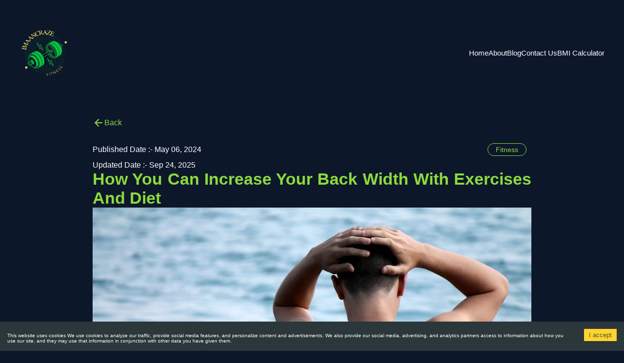

--- FILE ---
content_type: text/html; charset=UTF-8
request_url: https://www.imaancraze.com/how-you-can-increase-your-back-width-with-exercises-and-diet/
body_size: 18573
content:
<!DOCTYPE html><html lang="en"><head><meta charSet="utf-8"/><meta http-equiv="x-ua-compatible" content="ie=edge"/><meta name="viewport" content="width=device-width, initial-scale=1, shrink-to-fit=no"/><meta name="generator" content="Gatsby 5.15.0"/><meta name="description" content="Increase back width with exercises like Straight-Arm Lat Pulldown, Reverse-Grip Lat Pulldown, Close-Grip Lat Pulldown, and Reverse-Grip Barbell Row." data-gatsby-head="true"/><meta name="keywords" content="Increase Your Back Width" data-gatsby-head="true"/><meta property="og:type" content="article" data-gatsby-head="true"/><meta property="og:title" content="How You Can Increase Your Back Width With Exercises And Diet" data-gatsby-head="true"/><meta property="og:description" content="Increase back width with exercises like Straight-Arm Lat Pulldown, Reverse-Grip Lat Pulldown, Close-Grip Lat Pulldown, and Reverse-Grip Barbell Row." data-gatsby-head="true"/><meta property="og:image" content="https://images.ctfassets.net/lg8qint88ubr/7ta9KU25Xxdb7MRp8komKJ/41bb359084d5a5bb9b29061736cfc8ac/fitness-3545063_1280.webp" data-gatsby-head="true"/><meta property="og:url" content="https://www.imaancraze.com/how-you-can-increase-your-back-width-with-exercises-and-diet/" data-gatsby-head="true"/><meta property="og:site_name" content="Imaan Craze" data-gatsby-head="true"/><meta property="article:published_time" content="2024-05-06T11:16:12.838Z" data-gatsby-head="true"/><meta name="twitter:card" content="summary_large_image" data-gatsby-head="true"/><meta name="twitter:title" content="How You Can Increase Your Back Width With Exercises And Diet" data-gatsby-head="true"/><meta name="twitter:description" content="Increase back width with exercises like Straight-Arm Lat Pulldown, Reverse-Grip Lat Pulldown, Close-Grip Lat Pulldown, and Reverse-Grip Barbell Row." data-gatsby-head="true"/><meta name="twitter:image" content="https://images.ctfassets.net/lg8qint88ubr/7ta9KU25Xxdb7MRp8komKJ/41bb359084d5a5bb9b29061736cfc8ac/fitness-3545063_1280.webp" data-gatsby-head="true"/><style data-href="/styles.6084093f1c05d45b9c5c.css" data-identity="gatsby-global-css">@media (min-width:768px){.swiper-button-next,.swiper-button-prev{@media (min-width:768px){display:none!important}}}:root{--toastify-color-light:#fff;--toastify-color-dark:#121212;--toastify-color-info:#3498db;--toastify-color-success:#07bc0c;--toastify-color-warning:#f1c40f;--toastify-color-error:#e74d3c;--toastify-color-transparent:hsla(0,0%,100%,.7);--toastify-icon-color-info:var(--toastify-color-info);--toastify-icon-color-success:var(--toastify-color-success);--toastify-icon-color-warning:var(--toastify-color-warning);--toastify-icon-color-error:var(--toastify-color-error);--toastify-container-width:fit-content;--toastify-toast-width:320px;--toastify-toast-offset:16px;--toastify-toast-top:max(var(--toastify-toast-offset),env(safe-area-inset-top));--toastify-toast-right:max(var(--toastify-toast-offset),env(safe-area-inset-right));--toastify-toast-left:max(var(--toastify-toast-offset),env(safe-area-inset-left));--toastify-toast-bottom:max(var(--toastify-toast-offset),env(safe-area-inset-bottom));--toastify-toast-background:#fff;--toastify-toast-padding:14px;--toastify-toast-min-height:64px;--toastify-toast-max-height:800px;--toastify-toast-bd-radius:6px;--toastify-toast-shadow:0px 4px 12px rgba(0,0,0,.1);--toastify-font-family:sans-serif;--toastify-z-index:9999;--toastify-text-color-light:#757575;--toastify-text-color-dark:#fff;--toastify-text-color-info:#fff;--toastify-text-color-success:#fff;--toastify-text-color-warning:#fff;--toastify-text-color-error:#fff;--toastify-spinner-color:#616161;--toastify-spinner-color-empty-area:#e0e0e0;--toastify-color-progress-light:linear-gradient(90deg,#4cd964,#5ac8fa,#007aff,#34aadc,#5856d6,#ff2d55);--toastify-color-progress-dark:#bb86fc;--toastify-color-progress-info:var(--toastify-color-info);--toastify-color-progress-success:var(--toastify-color-success);--toastify-color-progress-warning:var(--toastify-color-warning);--toastify-color-progress-error:var(--toastify-color-error);--toastify-color-progress-bgo:0.2}.Toastify__toast-container{box-sizing:border-box;color:#fff;display:flex;flex-direction:column;position:fixed;-webkit-transform:translateZ(var(--toastify-z-index));width:var(--toastify-container-width);z-index:var(--toastify-z-index)}.Toastify__toast-container--top-left{left:var(--toastify-toast-left);top:var(--toastify-toast-top)}.Toastify__toast-container--top-center{align-items:center;left:50%;top:var(--toastify-toast-top);transform:translateX(-50%)}.Toastify__toast-container--top-right{align-items:end;right:var(--toastify-toast-right);top:var(--toastify-toast-top)}.Toastify__toast-container--bottom-left{bottom:var(--toastify-toast-bottom);left:var(--toastify-toast-left)}.Toastify__toast-container--bottom-center{align-items:center;bottom:var(--toastify-toast-bottom);left:50%;transform:translateX(-50%)}.Toastify__toast-container--bottom-right{align-items:end;bottom:var(--toastify-toast-bottom);right:var(--toastify-toast-right)}.Toastify__toast{--y:0;align-items:center;border-radius:var(--toastify-toast-bd-radius);box-shadow:var(--toastify-toast-shadow);box-sizing:border-box;display:flex;flex:1 1 auto;font-family:var(--toastify-font-family);margin-bottom:1rem;max-height:var(--toastify-toast-max-height);min-height:var(--toastify-toast-min-height);padding:var(--toastify-toast-padding);position:relative;touch-action:none;width:var(--toastify-toast-width);word-break:break-word;z-index:0}@media only screen and (max-width:480px){.Toastify__toast-container{left:env(safe-area-inset-left);margin:0;width:100vw}.Toastify__toast-container--top-center,.Toastify__toast-container--top-left,.Toastify__toast-container--top-right{top:env(safe-area-inset-top);transform:translateX(0)}.Toastify__toast-container--bottom-center,.Toastify__toast-container--bottom-left,.Toastify__toast-container--bottom-right{bottom:env(safe-area-inset-bottom);transform:translateX(0)}.Toastify__toast-container--rtl{left:auto;right:env(safe-area-inset-right)}.Toastify__toast{--toastify-toast-width:100%;border-radius:0;margin-bottom:0}}.Toastify__toast-container[data-stacked=true]{width:var(--toastify-toast-width)}.Toastify__toast--stacked{position:absolute;transform:translate3d(0,var(--y),0) scale(var(--s));transition:transform .3s;width:100%}.Toastify__toast--stacked[data-collapsed] .Toastify__close-button,.Toastify__toast--stacked[data-collapsed] .Toastify__toast-body{transition:opacity .1s}.Toastify__toast--stacked[data-collapsed=false]{overflow:visible}.Toastify__toast--stacked[data-collapsed=true]:not(:last-child)>*{opacity:0}.Toastify__toast--stacked:after{bottom:100%;content:"";height:calc(var(--g)*1px);left:0;position:absolute;right:0}.Toastify__toast--stacked[data-pos=top]{top:0}.Toastify__toast--stacked[data-pos=bot]{bottom:0}.Toastify__toast--stacked[data-pos=bot].Toastify__toast--stacked:before{transform-origin:top}.Toastify__toast--stacked[data-pos=top].Toastify__toast--stacked:before{transform-origin:bottom}.Toastify__toast--stacked:before{bottom:0;content:"";height:100%;left:0;position:absolute;right:0;transform:scaleY(3);z-index:-1}.Toastify__toast--rtl{direction:rtl}.Toastify__toast--close-on-click{cursor:pointer}.Toastify__toast-icon{-webkit-margin-end:10px;display:flex;flex-shrink:0;margin-inline-end:10px;width:22px}.Toastify--animate{animation-duration:.5s;animation-fill-mode:both}.Toastify--animate-icon{animation-duration:.3s;animation-fill-mode:both}.Toastify__toast-theme--dark{background:var(--toastify-color-dark);color:var(--toastify-text-color-dark)}.Toastify__toast-theme--colored.Toastify__toast--default,.Toastify__toast-theme--light{background:var(--toastify-color-light);color:var(--toastify-text-color-light)}.Toastify__toast-theme--colored.Toastify__toast--info{background:var(--toastify-color-info);color:var(--toastify-text-color-info)}.Toastify__toast-theme--colored.Toastify__toast--success{background:var(--toastify-color-success);color:var(--toastify-text-color-success)}.Toastify__toast-theme--colored.Toastify__toast--warning{background:var(--toastify-color-warning);color:var(--toastify-text-color-warning)}.Toastify__toast-theme--colored.Toastify__toast--error{background:var(--toastify-color-error);color:var(--toastify-text-color-error)}.Toastify__progress-bar-theme--light{background:var(--toastify-color-progress-light)}.Toastify__progress-bar-theme--dark{background:var(--toastify-color-progress-dark)}.Toastify__progress-bar--info{background:var(--toastify-color-progress-info)}.Toastify__progress-bar--success{background:var(--toastify-color-progress-success)}.Toastify__progress-bar--warning{background:var(--toastify-color-progress-warning)}.Toastify__progress-bar--error{background:var(--toastify-color-progress-error)}.Toastify__progress-bar-theme--colored.Toastify__progress-bar--error,.Toastify__progress-bar-theme--colored.Toastify__progress-bar--info,.Toastify__progress-bar-theme--colored.Toastify__progress-bar--success,.Toastify__progress-bar-theme--colored.Toastify__progress-bar--warning{background:var(--toastify-color-transparent)}.Toastify__close-button{background:transparent;border:none;color:#fff;cursor:pointer;opacity:.7;outline:none;padding:0;position:absolute;right:6px;top:6px;transition:.3s ease;z-index:1}.Toastify__toast--rtl .Toastify__close-button{left:6px;right:unset}.Toastify__close-button--light{color:#000;opacity:.3}.Toastify__close-button>svg{fill:currentColor;height:16px;width:14px}.Toastify__close-button:focus,.Toastify__close-button:hover{opacity:1}@keyframes Toastify__trackProgress{0%{transform:scaleX(1)}to{transform:scaleX(0)}}.Toastify__progress-bar{bottom:0;height:100%;left:0;opacity:.7;position:absolute;transform-origin:left;width:100%;z-index:1}.Toastify__progress-bar--animated{animation:Toastify__trackProgress linear 1 forwards}.Toastify__progress-bar--controlled{transition:transform .2s}.Toastify__progress-bar--rtl{border-bottom-left-radius:0;left:auto;right:0;transform-origin:right}.Toastify__progress-bar--wrp{border-bottom-left-radius:var(--toastify-toast-bd-radius);border-bottom-right-radius:var(--toastify-toast-bd-radius);bottom:0;height:5px;left:0;overflow:hidden;position:absolute;width:100%}.Toastify__progress-bar--wrp[data-hidden=true]{opacity:0}.Toastify__progress-bar--bg{height:100%;opacity:var(--toastify-color-progress-bgo);width:100%}.Toastify__spinner{animation:Toastify__spin .65s linear infinite;border:2px solid;border-color:var(--toastify-spinner-color-empty-area);border-radius:100%;border-right-color:var(--toastify-spinner-color);box-sizing:border-box;height:20px;width:20px}@keyframes Toastify__bounceInRight{0%,60%,75%,90%,to{animation-timing-function:cubic-bezier(.215,.61,.355,1)}0%{opacity:0;transform:translate3d(3000px,0,0)}60%{opacity:1;transform:translate3d(-25px,0,0)}75%{transform:translate3d(10px,0,0)}90%{transform:translate3d(-5px,0,0)}to{transform:none}}@keyframes Toastify__bounceOutRight{20%{opacity:1;transform:translate3d(-20px,var(--y),0)}to{opacity:0;transform:translate3d(2000px,var(--y),0)}}@keyframes Toastify__bounceInLeft{0%,60%,75%,90%,to{animation-timing-function:cubic-bezier(.215,.61,.355,1)}0%{opacity:0;transform:translate3d(-3000px,0,0)}60%{opacity:1;transform:translate3d(25px,0,0)}75%{transform:translate3d(-10px,0,0)}90%{transform:translate3d(5px,0,0)}to{transform:none}}@keyframes Toastify__bounceOutLeft{20%{opacity:1;transform:translate3d(20px,var(--y),0)}to{opacity:0;transform:translate3d(-2000px,var(--y),0)}}@keyframes Toastify__bounceInUp{0%,60%,75%,90%,to{animation-timing-function:cubic-bezier(.215,.61,.355,1)}0%{opacity:0;transform:translate3d(0,3000px,0)}60%{opacity:1;transform:translate3d(0,-20px,0)}75%{transform:translate3d(0,10px,0)}90%{transform:translate3d(0,-5px,0)}to{transform:translateZ(0)}}@keyframes Toastify__bounceOutUp{20%{transform:translate3d(0,calc(var(--y) - 10px),0)}40%,45%{opacity:1;transform:translate3d(0,calc(var(--y) + 20px),0)}to{opacity:0;transform:translate3d(0,-2000px,0)}}@keyframes Toastify__bounceInDown{0%,60%,75%,90%,to{animation-timing-function:cubic-bezier(.215,.61,.355,1)}0%{opacity:0;transform:translate3d(0,-3000px,0)}60%{opacity:1;transform:translate3d(0,25px,0)}75%{transform:translate3d(0,-10px,0)}90%{transform:translate3d(0,5px,0)}to{transform:none}}@keyframes Toastify__bounceOutDown{20%{transform:translate3d(0,calc(var(--y) - 10px),0)}40%,45%{opacity:1;transform:translate3d(0,calc(var(--y) + 20px),0)}to{opacity:0;transform:translate3d(0,2000px,0)}}.Toastify__bounce-enter--bottom-left,.Toastify__bounce-enter--top-left{animation-name:Toastify__bounceInLeft}.Toastify__bounce-enter--bottom-right,.Toastify__bounce-enter--top-right{animation-name:Toastify__bounceInRight}.Toastify__bounce-enter--top-center{animation-name:Toastify__bounceInDown}.Toastify__bounce-enter--bottom-center{animation-name:Toastify__bounceInUp}.Toastify__bounce-exit--bottom-left,.Toastify__bounce-exit--top-left{animation-name:Toastify__bounceOutLeft}.Toastify__bounce-exit--bottom-right,.Toastify__bounce-exit--top-right{animation-name:Toastify__bounceOutRight}.Toastify__bounce-exit--top-center{animation-name:Toastify__bounceOutUp}.Toastify__bounce-exit--bottom-center{animation-name:Toastify__bounceOutDown}@keyframes Toastify__zoomIn{0%{opacity:0;transform:scale3d(.3,.3,.3)}50%{opacity:1}}@keyframes Toastify__zoomOut{0%{opacity:1}50%{opacity:0;transform:translate3d(0,var(--y),0) scale3d(.3,.3,.3)}to{opacity:0}}.Toastify__zoom-enter{animation-name:Toastify__zoomIn}.Toastify__zoom-exit{animation-name:Toastify__zoomOut}@keyframes Toastify__flipIn{0%{animation-timing-function:ease-in;opacity:0;transform:perspective(400px) rotateX(90deg)}40%{animation-timing-function:ease-in;transform:perspective(400px) rotateX(-20deg)}60%{opacity:1;transform:perspective(400px) rotateX(10deg)}80%{transform:perspective(400px) rotateX(-5deg)}to{transform:perspective(400px)}}@keyframes Toastify__flipOut{0%{transform:translate3d(0,var(--y),0) perspective(400px)}30%{opacity:1;transform:translate3d(0,var(--y),0) perspective(400px) rotateX(-20deg)}to{opacity:0;transform:translate3d(0,var(--y),0) perspective(400px) rotateX(90deg)}}.Toastify__flip-enter{animation-name:Toastify__flipIn}.Toastify__flip-exit{animation-name:Toastify__flipOut}@keyframes Toastify__slideInRight{0%{transform:translate3d(110%,0,0);visibility:visible}to{transform:translate3d(0,var(--y),0)}}@keyframes Toastify__slideInLeft{0%{transform:translate3d(-110%,0,0);visibility:visible}to{transform:translate3d(0,var(--y),0)}}@keyframes Toastify__slideInUp{0%{transform:translate3d(0,110%,0);visibility:visible}to{transform:translate3d(0,var(--y),0)}}@keyframes Toastify__slideInDown{0%{transform:translate3d(0,-110%,0);visibility:visible}to{transform:translate3d(0,var(--y),0)}}@keyframes Toastify__slideOutRight{0%{transform:translate3d(0,var(--y),0)}to{transform:translate3d(110%,var(--y),0);visibility:hidden}}@keyframes Toastify__slideOutLeft{0%{transform:translate3d(0,var(--y),0)}to{transform:translate3d(-110%,var(--y),0);visibility:hidden}}@keyframes Toastify__slideOutDown{0%{transform:translate3d(0,var(--y),0)}to{transform:translate3d(0,500px,0);visibility:hidden}}@keyframes Toastify__slideOutUp{0%{transform:translate3d(0,var(--y),0)}to{transform:translate3d(0,-500px,0);visibility:hidden}}.Toastify__slide-enter--bottom-left,.Toastify__slide-enter--top-left{animation-name:Toastify__slideInLeft}.Toastify__slide-enter--bottom-right,.Toastify__slide-enter--top-right{animation-name:Toastify__slideInRight}.Toastify__slide-enter--top-center{animation-name:Toastify__slideInDown}.Toastify__slide-enter--bottom-center{animation-name:Toastify__slideInUp}.Toastify__slide-exit--bottom-left,.Toastify__slide-exit--top-left{animation-duration:.3s;animation-name:Toastify__slideOutLeft;animation-timing-function:ease-in}.Toastify__slide-exit--bottom-right,.Toastify__slide-exit--top-right{animation-duration:.3s;animation-name:Toastify__slideOutRight;animation-timing-function:ease-in}.Toastify__slide-exit--top-center{animation-duration:.3s;animation-name:Toastify__slideOutUp;animation-timing-function:ease-in}.Toastify__slide-exit--bottom-center{animation-duration:.3s;animation-name:Toastify__slideOutDown;animation-timing-function:ease-in}@keyframes Toastify__spin{0%{transform:rotate(0deg)}to{transform:rotate(1turn)}}@font-face{font-family:swiper-icons;font-style:normal;font-weight:400;src:url("data:application/font-woff;charset=utf-8;base64, [base64]//wADZ2x5ZgAAAywAAADMAAAD2MHtryVoZWFkAAABbAAAADAAAAA2E2+eoWhoZWEAAAGcAAAAHwAAACQC9gDzaG10eAAAAigAAAAZAAAArgJkABFsb2NhAAAC0AAAAFoAAABaFQAUGG1heHAAAAG8AAAAHwAAACAAcABAbmFtZQAAA/gAAAE5AAACXvFdBwlwb3N0AAAFNAAAAGIAAACE5s74hXjaY2BkYGAAYpf5Hu/j+W2+MnAzMYDAzaX6QjD6/4//Bxj5GA8AuRwMYGkAPywL13jaY2BkYGA88P8Agx4j+/8fQDYfA1AEBWgDAIB2BOoAeNpjYGRgYNBh4GdgYgABEMnIABJzYNADCQAACWgAsQB42mNgYfzCOIGBlYGB0YcxjYGBwR1Kf2WQZGhhYGBiYGVmgAFGBiQQkOaawtDAoMBQxXjg/wEGPcYDDA4wNUA2CCgwsAAAO4EL6gAAeNpj2M0gyAACqxgGNWBkZ2D4/wMA+xkDdgAAAHjaY2BgYGaAYBkGRgYQiAHyGMF8FgYHIM3DwMHABGQrMOgyWDLEM1T9/w8UBfEMgLzE////P/5//f/V/xv+r4eaAAeMbAxwIUYmIMHEgKYAYjUcsDAwsLKxc3BycfPw8jEQA/[base64]/uznmfPFBNODM2K7MTQ45YEAZqGP81AmGGcF3iPqOop0r1SPTaTbVkfUe4HXj97wYE+yNwWYxwWu4v1ugWHgo3S1XdZEVqWM7ET0cfnLGxWfkgR42o2PvWrDMBSFj/IHLaF0zKjRgdiVMwScNRAoWUoH78Y2icB/yIY09An6AH2Bdu/UB+yxopYshQiEvnvu0dURgDt8QeC8PDw7Fpji3fEA4z/PEJ6YOB5hKh4dj3EvXhxPqH/SKUY3rJ7srZ4FZnh1PMAtPhwP6fl2PMJMPDgeQ4rY8YT6Gzao0eAEA409DuggmTnFnOcSCiEiLMgxCiTI6Cq5DZUd3Qmp10vO0LaLTd2cjN4fOumlc7lUYbSQcZFkutRG7g6JKZKy0RmdLY680CDnEJ+UMkpFFe1RN7nxdVpXrC4aTtnaurOnYercZg2YVmLN/d/gczfEimrE/fs/bOuq29Zmn8tloORaXgZgGa78yO9/cnXm2BpaGvq25Dv9S4E9+5SIc9PqupJKhYFSSl47+Qcr1mYNAAAAeNptw0cKwkAAAMDZJA8Q7OUJvkLsPfZ6zFVERPy8qHh2YER+3i/BP83vIBLLySsoKimrqKqpa2hp6+jq6RsYGhmbmJqZSy0sraxtbO3sHRydnEMU4uR6yx7JJXveP7WrDycAAAAAAAH//wACeNpjYGRgYOABYhkgZgJCZgZNBkYGLQZtIJsFLMYAAAw3ALgAeNolizEKgDAQBCchRbC2sFER0YD6qVQiBCv/H9ezGI6Z5XBAw8CBK/m5iQQVauVbXLnOrMZv2oLdKFa8Pjuru2hJzGabmOSLzNMzvutpB3N42mNgZGBg4GKQYzBhYMxJLMlj4GBgAYow/P/PAJJhLM6sSoWKfWCAAwDAjgbRAAB42mNgYGBkAIIbCZo5IPrmUn0hGA0AO8EFTQAA")}:root{--swiper-theme-color:#007aff}:host{display:block;margin-left:auto;margin-right:auto;position:relative;z-index:1}.swiper{display:block;list-style:none;margin-left:auto;margin-right:auto;overflow:hidden;overflow:clip;padding:0;position:relative;z-index:1}.swiper-vertical>.swiper-wrapper{flex-direction:column}.swiper-wrapper{box-sizing:content-box;display:flex;height:100%;position:relative;transition-property:transform;transition-timing-function:var(--swiper-wrapper-transition-timing-function,initial);width:100%;z-index:1}.swiper-android .swiper-slide,.swiper-ios .swiper-slide,.swiper-wrapper{transform:translateZ(0)}.swiper-horizontal{touch-action:pan-y}.swiper-vertical{touch-action:pan-x}.swiper-slide{display:block;flex-shrink:0;height:100%;position:relative;transition-property:transform;width:100%}.swiper-slide-invisible-blank{visibility:hidden}.swiper-autoheight,.swiper-autoheight .swiper-slide{height:auto}.swiper-autoheight .swiper-wrapper{align-items:flex-start;transition-property:transform,height}.swiper-backface-hidden .swiper-slide{-webkit-backface-visibility:hidden;backface-visibility:hidden;transform:translateZ(0)}.swiper-3d.swiper-css-mode .swiper-wrapper{perspective:1200px}.swiper-3d .swiper-wrapper{transform-style:preserve-3d}.swiper-3d{perspective:1200px}.swiper-3d .swiper-cube-shadow,.swiper-3d .swiper-slide{transform-style:preserve-3d}.swiper-css-mode>.swiper-wrapper{-ms-overflow-style:none;overflow:auto;scrollbar-width:none}.swiper-css-mode>.swiper-wrapper::-webkit-scrollbar{display:none}.swiper-css-mode>.swiper-wrapper>.swiper-slide{scroll-snap-align:start start}.swiper-css-mode.swiper-horizontal>.swiper-wrapper{scroll-snap-type:x mandatory}.swiper-css-mode.swiper-vertical>.swiper-wrapper{scroll-snap-type:y mandatory}.swiper-css-mode.swiper-free-mode>.swiper-wrapper{scroll-snap-type:none}.swiper-css-mode.swiper-free-mode>.swiper-wrapper>.swiper-slide{scroll-snap-align:none}.swiper-css-mode.swiper-centered>.swiper-wrapper:before{content:"";flex-shrink:0;order:9999}.swiper-css-mode.swiper-centered>.swiper-wrapper>.swiper-slide{scroll-snap-align:center center;scroll-snap-stop:always}.swiper-css-mode.swiper-centered.swiper-horizontal>.swiper-wrapper>.swiper-slide:first-child{-webkit-margin-start:var(--swiper-centered-offset-before);margin-inline-start:var(--swiper-centered-offset-before)}.swiper-css-mode.swiper-centered.swiper-horizontal>.swiper-wrapper:before{height:100%;min-height:1px;width:var(--swiper-centered-offset-after)}.swiper-css-mode.swiper-centered.swiper-vertical>.swiper-wrapper>.swiper-slide:first-child{-webkit-margin-before:var(--swiper-centered-offset-before);margin-block-start:var(--swiper-centered-offset-before)}.swiper-css-mode.swiper-centered.swiper-vertical>.swiper-wrapper:before{height:var(--swiper-centered-offset-after);min-width:1px;width:100%}.swiper-3d .swiper-slide-shadow,.swiper-3d .swiper-slide-shadow-bottom,.swiper-3d .swiper-slide-shadow-left,.swiper-3d .swiper-slide-shadow-right,.swiper-3d .swiper-slide-shadow-top{height:100%;left:0;pointer-events:none;position:absolute;top:0;width:100%;z-index:10}.swiper-3d .swiper-slide-shadow{background:rgba(0,0,0,.15)}.swiper-3d .swiper-slide-shadow-left{background-image:linear-gradient(270deg,rgba(0,0,0,.5),transparent)}.swiper-3d .swiper-slide-shadow-right{background-image:linear-gradient(90deg,rgba(0,0,0,.5),transparent)}.swiper-3d .swiper-slide-shadow-top{background-image:linear-gradient(0deg,rgba(0,0,0,.5),transparent)}.swiper-3d .swiper-slide-shadow-bottom{background-image:linear-gradient(180deg,rgba(0,0,0,.5),transparent)}.swiper-lazy-preloader{border:4px solid var(--swiper-preloader-color,var(--swiper-theme-color));border-radius:50%;border-top:4px solid transparent;box-sizing:border-box;height:42px;left:50%;margin-left:-21px;margin-top:-21px;position:absolute;top:50%;transform-origin:50%;width:42px;z-index:10}.swiper-watch-progress .swiper-slide-visible .swiper-lazy-preloader,.swiper:not(.swiper-watch-progress) .swiper-lazy-preloader{animation:swiper-preloader-spin 1s linear infinite}.swiper-lazy-preloader-white{--swiper-preloader-color:#fff}.swiper-lazy-preloader-black{--swiper-preloader-color:#000}@keyframes swiper-preloader-spin{0%{transform:rotate(0deg)}to{transform:rotate(1turn)}}.swiper-pagination{position:absolute;text-align:center;transform:translateZ(0);transition:opacity .3s;z-index:10}.swiper-pagination.swiper-pagination-hidden{opacity:0}.swiper-pagination-disabled>.swiper-pagination,.swiper-pagination.swiper-pagination-disabled{display:none!important}.swiper-horizontal>.swiper-pagination-bullets,.swiper-pagination-bullets.swiper-pagination-horizontal,.swiper-pagination-custom,.swiper-pagination-fraction{bottom:var(--swiper-pagination-bottom,8px);left:0;top:var(--swiper-pagination-top,auto);width:100%}.swiper-pagination-bullets-dynamic{font-size:0;overflow:hidden}.swiper-pagination-bullets-dynamic .swiper-pagination-bullet{position:relative;transform:scale(.33)}.swiper-pagination-bullets-dynamic .swiper-pagination-bullet-active,.swiper-pagination-bullets-dynamic .swiper-pagination-bullet-active-main{transform:scale(1)}.swiper-pagination-bullets-dynamic .swiper-pagination-bullet-active-prev{transform:scale(.66)}.swiper-pagination-bullets-dynamic .swiper-pagination-bullet-active-prev-prev{transform:scale(.33)}.swiper-pagination-bullets-dynamic .swiper-pagination-bullet-active-next{transform:scale(.66)}.swiper-pagination-bullets-dynamic .swiper-pagination-bullet-active-next-next{transform:scale(.33)}.swiper-pagination-bullet{background:var(--swiper-pagination-bullet-inactive-color,#000);border-radius:var(--swiper-pagination-bullet-border-radius,50%);display:inline-block;height:var(--swiper-pagination-bullet-height,var(--swiper-pagination-bullet-size,8px));opacity:var(--swiper-pagination-bullet-inactive-opacity,.2);width:var(--swiper-pagination-bullet-width,var(--swiper-pagination-bullet-size,8px))}button.swiper-pagination-bullet{-webkit-appearance:none;appearance:none;border:none;box-shadow:none;margin:0;padding:0}.swiper-pagination-clickable .swiper-pagination-bullet{cursor:pointer}.swiper-pagination-bullet:only-child{display:none!important}.swiper-pagination-bullet-active{background:var(--swiper-pagination-color,var(--swiper-theme-color));opacity:var(--swiper-pagination-bullet-opacity,1)}.swiper-pagination-vertical.swiper-pagination-bullets,.swiper-vertical>.swiper-pagination-bullets{left:var(--swiper-pagination-left,auto);right:var(--swiper-pagination-right,8px);top:50%;transform:translate3d(0,-50%,0)}.swiper-pagination-vertical.swiper-pagination-bullets .swiper-pagination-bullet,.swiper-vertical>.swiper-pagination-bullets .swiper-pagination-bullet{display:block;margin:var(--swiper-pagination-bullet-vertical-gap,6px) 0}.swiper-pagination-vertical.swiper-pagination-bullets.swiper-pagination-bullets-dynamic,.swiper-vertical>.swiper-pagination-bullets.swiper-pagination-bullets-dynamic{top:50%;transform:translateY(-50%);width:8px}.swiper-pagination-vertical.swiper-pagination-bullets.swiper-pagination-bullets-dynamic .swiper-pagination-bullet,.swiper-vertical>.swiper-pagination-bullets.swiper-pagination-bullets-dynamic .swiper-pagination-bullet{display:inline-block;transition:transform .2s,top .2s}.swiper-horizontal>.swiper-pagination-bullets .swiper-pagination-bullet,.swiper-pagination-horizontal.swiper-pagination-bullets .swiper-pagination-bullet{margin:0 var(--swiper-pagination-bullet-horizontal-gap,4px)}.swiper-horizontal>.swiper-pagination-bullets.swiper-pagination-bullets-dynamic,.swiper-pagination-horizontal.swiper-pagination-bullets.swiper-pagination-bullets-dynamic{left:50%;transform:translateX(-50%);white-space:nowrap}.swiper-horizontal>.swiper-pagination-bullets.swiper-pagination-bullets-dynamic .swiper-pagination-bullet,.swiper-pagination-horizontal.swiper-pagination-bullets.swiper-pagination-bullets-dynamic .swiper-pagination-bullet{transition:transform .2s,left .2s}.swiper-horizontal.swiper-rtl>.swiper-pagination-bullets-dynamic .swiper-pagination-bullet{transition:transform .2s,right .2s}.swiper-pagination-fraction{color:var(--swiper-pagination-fraction-color,inherit)}.swiper-pagination-progressbar{background:var(--swiper-pagination-progressbar-bg-color,rgba(0,0,0,.25));position:absolute}.swiper-pagination-progressbar .swiper-pagination-progressbar-fill{background:var(--swiper-pagination-color,var(--swiper-theme-color));height:100%;left:0;position:absolute;top:0;transform:scale(0);transform-origin:left top;width:100%}.swiper-rtl .swiper-pagination-progressbar .swiper-pagination-progressbar-fill{transform-origin:right top}.swiper-horizontal>.swiper-pagination-progressbar,.swiper-pagination-progressbar.swiper-pagination-horizontal,.swiper-pagination-progressbar.swiper-pagination-vertical.swiper-pagination-progressbar-opposite,.swiper-vertical>.swiper-pagination-progressbar.swiper-pagination-progressbar-opposite{height:var(--swiper-pagination-progressbar-size,4px);left:0;top:0;width:100%}.swiper-horizontal>.swiper-pagination-progressbar.swiper-pagination-progressbar-opposite,.swiper-pagination-progressbar.swiper-pagination-horizontal.swiper-pagination-progressbar-opposite,.swiper-pagination-progressbar.swiper-pagination-vertical,.swiper-vertical>.swiper-pagination-progressbar{height:100%;left:0;top:0;width:var(--swiper-pagination-progressbar-size,4px)}.swiper-pagination-lock{display:none}:root{--swiper-navigation-size:44px}.swiper-button-next,.swiper-button-prev{align-items:center;color:var(--swiper-navigation-color,var(--swiper-theme-color));cursor:pointer;display:flex;height:var(--swiper-navigation-size);justify-content:center;margin-top:calc(0px - var(--swiper-navigation-size)/2);position:absolute;top:var(--swiper-navigation-top-offset,50%);width:calc(var(--swiper-navigation-size)/44*27);z-index:10}.swiper-button-next.swiper-button-disabled,.swiper-button-prev.swiper-button-disabled{cursor:auto;opacity:.35;pointer-events:none}.swiper-button-next.swiper-button-hidden,.swiper-button-prev.swiper-button-hidden{cursor:auto;opacity:0;pointer-events:none}.swiper-navigation-disabled .swiper-button-next,.swiper-navigation-disabled .swiper-button-prev{display:none!important}.swiper-button-next svg,.swiper-button-prev svg{height:100%;object-fit:contain;transform-origin:center;width:100%}.swiper-rtl .swiper-button-next svg,.swiper-rtl .swiper-button-prev svg{transform:rotate(180deg)}.swiper-button-prev,.swiper-rtl .swiper-button-next{left:var(--swiper-navigation-sides-offset,10px);right:auto}.swiper-button-lock{display:none}.swiper-button-next:after,.swiper-button-prev:after{font-family:swiper-icons;font-size:var(--swiper-navigation-size);font-variant:normal;letter-spacing:0;line-height:1;text-transform:none!important}.swiper-button-prev:after,.swiper-rtl .swiper-button-next:after{content:"prev"}.swiper-button-next,.swiper-rtl .swiper-button-prev{left:auto;right:var(--swiper-navigation-sides-offset,10px)}.swiper-button-next:after,.swiper-rtl .swiper-button-prev:after{content:"next"}</style><script async="" src="//pagead2.googlesyndication.com/pagead/js/adsbygoogle.js"></script><script>            
              (adsbygoogle = window.adsbygoogle || []).push({
                google_ad_client: "pub-6209761201211167",
                enable_page_level_ads: true
              });
          </script><link rel="icon" href="/favicon-32x32.png?v=fd28f517f2fac05263654c01e7aee52e" type="image/png"/><link rel="manifest" href="/manifest.webmanifest" crossorigin="use-credentials"/><link rel="apple-touch-icon" sizes="48x48" href="/icons/icon-48x48.png?v=fd28f517f2fac05263654c01e7aee52e"/><link rel="apple-touch-icon" sizes="72x72" href="/icons/icon-72x72.png?v=fd28f517f2fac05263654c01e7aee52e"/><link rel="apple-touch-icon" sizes="96x96" href="/icons/icon-96x96.png?v=fd28f517f2fac05263654c01e7aee52e"/><link rel="apple-touch-icon" sizes="144x144" href="/icons/icon-144x144.png?v=fd28f517f2fac05263654c01e7aee52e"/><link rel="apple-touch-icon" sizes="192x192" href="/icons/icon-192x192.png?v=fd28f517f2fac05263654c01e7aee52e"/><link rel="apple-touch-icon" sizes="256x256" href="/icons/icon-256x256.png?v=fd28f517f2fac05263654c01e7aee52e"/><link rel="apple-touch-icon" sizes="384x384" href="/icons/icon-384x384.png?v=fd28f517f2fac05263654c01e7aee52e"/><link rel="apple-touch-icon" sizes="512x512" href="/icons/icon-512x512.png?v=fd28f517f2fac05263654c01e7aee52e"/><link rel="preconnect" href="https://www.googletagmanager.com/gtag/js?id=G-QZ23L1S20X"/><link rel="dns-prefetch" href="https://www.googletagmanager.com/gtag/js?id=G-QZ23L1S20X"/><link crossorigin="" href="https://www.imaancraze.com" rel="preconnect"/><link crossorigin="" href="https://fonts.googleapis.com" rel="preconnect"/><style data-styled="" data-styled-version="6.1.19">.jtGZYh .navbar-list{display:flex;gap:4.8rem;}/*!sc*/
.jtGZYh .navbar-list .active{color:rgb(140,218,63)!important;}/*!sc*/
.jtGZYh .navbar-list li{list-style:none;}/*!sc*/
.jtGZYh .navbar-list li .navbar-link:link,.jtGZYh .navbar-list li .navbar-link:visited{display:inline-block;text-decoration:none;font-size:1.5rem;color:#fff;transition:color 0.3s linear;}/*!sc*/
.jtGZYh .navbar-list li .navbar-link:hover,.jtGZYh .navbar-list li .navbar-link:active{color:rgb(140,218,63);}/*!sc*/
.jtGZYh .mobile-navbar-btn{display:none;}/*!sc*/
.jtGZYh .mobile-navbar-btn .close-outline{display:none;}/*!sc*/
.jtGZYh .mobile-navbar-btn[name='close-outline']{display:none;}/*!sc*/
@media (max-width:768px){.jtGZYh .mobile-navbar-btn{display:inline-block;z-index:999;border:rgb(140,218,63);}.jtGZYh .mobile-navbar-btn .mobile-nav-icon{font-size:4.2rem;color:rgb(140,218,63);}.jtGZYh .navbar-list{position:absolute;top:0;left:-90px;background-color:#fff;display:flex;justify-content:center;align-content:center;flex-direction:column;text-align:center;transform:translateX(100%);visibility:hidden;opacity:0;}.jtGZYh .navbar-list li .navbar-link:link,.jtGZYh .navbar-list li .navbar-link:visited{font-size:4.2rem;}.jtGZYh .navbar-list li .navbar-link:hover,.jtGZYh .navbar-list li .navbar-link:active{color:rgb(140,218,63);}.jtGZYh .active .mobile-nav-icon{display:none;font-size:4.2rem;position:absolute;top:33%;right:4%;color:rgb(140,218,63);z-index:9999;}.jtGZYh .active .close-outline{display:inline-block;}.jtGZYh .active .navbar-list{position:fixed;top:0;left:0;height:100vh;width:100vw;margin-top:0;visibility:visible;opacity:1;transform:translateX(0);z-index:999;background-color:#0D172A;}}/*!sc*/
data-styled.g1[id="NavBarCss__NavBarContainer-sc-1r01spr-0"]{content:"jtGZYh,"}/*!sc*/
.dGgUpQ{padding:1rem 4rem;position:absolute;align-items:center;width:100%;display:flex;justify-content:space-between;}/*!sc*/
.dGgUpQ .image{width:100px;height:auto;}/*!sc*/
.dGgUpQ .logo{height:auto;max-width:70%;}/*!sc*/
@media (max-width:768px){.dGgUpQ{padding:1.5rem 2rem;}.dGgUpQ img{width:80px;height:auto;}}/*!sc*/
data-styled.g2[id="Header__MainHeader-sc-17av8zi-0"]{content:"dGgUpQ,"}/*!sc*/
.fLcDdz{margin-bottom:0;}/*!sc*/
@media (max-width:768px){.fLcDdz{text-align:center;}}/*!sc*/
.fLcDdz .footer-about{margin-top:24px;}/*!sc*/
@media (max-width:768px){.fLcDdz .footer-contact{display:flex;flex-direction:column;align-items:center;}}/*!sc*/
.fLcDdz hr{height:2px;background-color:rgb(140,218,63);border:none;}/*!sc*/
.fLcDdz .active{color:rgb(140,218,63);}/*!sc*/
.fLcDdz .text-footer{color:#fff;text-align:justify;line-height:1.9em;font-size:1.6rem;min-width:400px;}/*!sc*/
@media (max-width:768px){.fLcDdz .text-footer{min-width:0px;}}/*!sc*/
.fLcDdz footer h2{color:rgb(140,218,63);}/*!sc*/
.fLcDdz footer h3:first-child{color:rgb(140,218,63);font-size:2rem;font-weight:bold;}/*!sc*/
.fLcDdz footer h3{color:#fff;line-height:1.9em;font-size:1.6rem;}/*!sc*/
.fLcDdz footer h3 a{list-style:none;}/*!sc*/
.fLcDdz footer h3 a:link,.fLcDdz footer h3 a:visited{display:inline-block;text-decoration:none;color:#fff;}/*!sc*/
.fLcDdz footer p{color:#fff;}/*!sc*/
.fLcDdz footer .footer-social--icons{display:flex;gap:2.5rem;}/*!sc*/
.fLcDdz footer .footer-social--icons div{margin-top:2rem;}/*!sc*/
.fLcDdz footer .footer-social--icons div .icons{color:#fff;font-size:2rem;position:relative;cursor:pointer;}/*!sc*/
.fLcDdz footer .contact-detail{display:flex;gap:1rem;align-items:center;}/*!sc*/
.fLcDdz footer .contact-detail div .icons{color:#fff;font-size:1.3rem;position:relative;}/*!sc*/
.fLcDdz footer .footer-bottom--section p{display:flex;text-align:center;justify-content:center;font-size:14px;color:rgb(140,218,63);margin:1rem;}/*!sc*/
.fLcDdz .image{max-width:100px;height:auto;}/*!sc*/
@media (max-width:768px){.fLcDdz .contact-short{max-width:95vw;padding:2rem 0rem;display:flex;justify-content:center;align-items:center;}.fLcDdz .contact-short .contact-short-btn{text-align:center;justify-self:flex-start;}.fLcDdz img{margin-top:20px;max-width:90px;height:auto;}.fLcDdz footer .footer-bottom--section{padding-top:3.2rem;}}/*!sc*/
@media (min-width:769px){.fLcDdz .footer-section{padding:8rem 0;}}/*!sc*/
data-styled.g3[id="Footer__Wrapper-sc-i5wy7n-0"]{content:"fLcDdz,"}/*!sc*/
*{margin:0;padding:0;box-sizing:border-box;font-family:'Roboto',sans-serif;}/*!sc*/
html{font-size:62.5%;overflow-x:hidden;}/*!sc*/
body{background-color:#0D172A;margin:auto;}/*!sc*/
h1{font-size:6rem;font-weight:700;}/*!sc*/
h2{font-size:3.5rem;font-weight:300;white-space:normal;}/*!sc*/
h3{font-size:1.8rem;font-weight:400;letter-spacing:0.03em;opacity:.9;color:#fff;}/*!sc*/
p{color:rgb(24 24 29);opacity:.9;font-size:1.65rem;line-height:1.5;margin-top:1rem;font-weight:400;}/*!sc*/
a{text-decoration:none;}/*!sc*/
.container{max-width:120rem;margin:0 auto;}/*!sc*/
.grid{display:grid;gap:7rem;}/*!sc*/
.grid-two-column{grid-template-columns:repeat(2,1fr);}/*!sc*/
.grid-three-column{grid-template-columns:repeat(3,1fr);}/*!sc*/
.grid-four-column{grid-template-columns:1fr 1fr 1fr 1fr;}/*!sc*/
.common-heading{font-size:3.8rem;font-weight:600;margin-bottom:6rem;text-transform:capitalize;}/*!sc*/
input,textarea{max-width:50rem;color:#212529;padding:1.6rem 2.4rem;border:1px solid rgba(98, 84, 243, 0.5);text-transform:uppercase;box-shadow:rgba(0, 0, 0, 0.16) 0px 1px 4px;}/*!sc*/
input[type="submit"]{max-width:16rem;margin-top:2rem;background-color:rgb(98 84 243);color:#fff;padding:1.4rem 2.2rem;border-style:solid;border-width:.1rem;text-transform:uppercase;font-size:1.8rem;cursor:pointer;}/*!sc*/
.swiper{width:100%;height:100%;}/*!sc*/
.swiper-slide{font-size:18px;display:flex;justify-content:center;align-items:center;}/*!sc*/
.swiper-wrapper{padding-bottom:50px;}/*!sc*/
.swiper-pagination-bullet{background-color:lightgreen;}/*!sc*/
.swiper-pagination-bullet-active{background-color:rgb(140,218,63);}/*!sc*/
.swiper-button-next{color:rgb(140,218,63);}/*!sc*/
.swiper-button-prev{color:rgb(140,218,63);}/*!sc*/
@media (max-width:998px){.container{padding:0 3.2rem;}.grid-three-column{grid-template-columns:1fr 1fr;}}/*!sc*/
@media (max-width:768px){html{font-size:50%;}.grid{gap:3.2rem;}.grid-two-column,.grid-three-column,.grid-four-column{grid-template-columns:1fr;}}/*!sc*/
data-styled.g4[id="sc-global-cwPVEJ1"]{content:"sc-global-cwPVEJ1,"}/*!sc*/
.cBnRqA{display:flex;justify-content:center;align-items:center;position:relative;}/*!sc*/
.cBnRqA .top-btn{font-size:2.4rem;width:6rem;height:6rem;color:rgb(140,218,63);background-color:#0D172A;box-shadow:rgba(0, 0, 0, 0.02) 0px 1px 3px 0px,rgba(27, 31, 35, 0.15) 0px 0px 0px 1px;border-radius:50%;border:1px solid rgb(140,218,63);position:fixed;bottom:5rem;right:5rem;z-index:999;display:flex;justify-content:center;align-items:center;cursor:pointer;}/*!sc*/
@media (max-width:768px){.cBnRqA .top-btn{right:0;left:45%;}}/*!sc*/
data-styled.g5[id="GoToTop__Wrapper-sc-1pesx33-0"]{content:"cBnRqA,"}/*!sc*/
.jzygPN{margin:auto;overflow-wrap:break-word;color:rgb(140,218,63);display:flex;flex-direction:column;padding:20px 50px;text-align:justify;max-width:1000px;margin-top:50px;}/*!sc*/
.jzygPN a{color:rgb(140,218,63)!important;}/*!sc*/
.jzygPN h1,.jzygPN h2,.jzygPN h3,.jzygPN h4,.jzygPN h5,.jzygPN h6{margin:revert;}/*!sc*/
@media (max-width:768px){.jzygPN h1,.jzygPN h2,.jzygPN h3,.jzygPN h4,.jzygPN h5,.jzygPN h6{text-align:left;}}/*!sc*/
.jzygPN h1{font-size:34px;}/*!sc*/
.jzygPN h2{font-size:32px;}/*!sc*/
.jzygPN h3{color:rgb(140,218,63);font-size:26px;}/*!sc*/
.jzygPN h4{font-size:22px;}/*!sc*/
.jzygPN h5{font-size:20px;}/*!sc*/
.jzygPN h6{font-size:18px;}/*!sc*/
.jzygPN .date-time{display:flex;justify-content:space-between;align-items:center;color:#fff;font-weight:400;font-size:16px;}/*!sc*/
.jzygPN p{font-size:18px;line-height:26px;color:#fff;}/*!sc*/
@media (max-width:768px){.jzygPN p{font-size:16px;}}/*!sc*/
.jzygPN img{max-width:100%;max-height:100%;}/*!sc*/
.jzygPN .chip{margin:10px 10px;display:flex;border:1px solid;width:fit-content;border-radius:24px;justify-content:center;padding:4px 16px;font-size:14px;color:rgb(140,218,63);}/*!sc*/
.jzygPN .back-button{color:rgb(140,218,63);margin:20px 0px;font-size:16px;display:flex;cursor:pointer;align-items:center;}/*!sc*/
.jzygPN .back-button .icons{font-size:24px;}/*!sc*/
.jzygPN .video-iframe{display:flex;width:100%;height:300px;}/*!sc*/
@media (max-width:768px){.jzygPN .video-iframe{height:100%;}}/*!sc*/
data-styled.g7[id="BlogPageCss__RichTextContainer-sc-j2r2w7-1"]{content:"jzygPN,"}/*!sc*/
.jABmpZ{display:flex;justify-content:center;padding:20px;gap:40px;}/*!sc*/
data-styled.g8[id="ShareButtons__ShareContainer-sc-yxa3mi-0"]{content:"jABmpZ,"}/*!sc*/
.feCopS{background:none;border:none;cursor:pointer;padding:0;}/*!sc*/
data-styled.g9[id="ShareButtons__CopyButton-sc-yxa3mi-1"]{content:"feCopS,"}/*!sc*/
.Mfmfd{font-size:32px;}/*!sc*/
data-styled.g10[id="ShareButtons__CopyIcon-sc-yxa3mi-2"]{content:"Mfmfd,"}/*!sc*/
.gVuBdn{display:flex;flex-direction:column;justify-content:"center";text-align:left;border:2px solid rgb(140,218,63)!important;height:385px;width:300px;cursor:pointer;}/*!sc*/
.gVuBdn .chipOutline{margin:10px 10px!important;display:flex!important;border:1px solid!important;width:fit-content!important;border-radius:24px!important;justify-content:center!important;padding:4px 16px!important;font-size:14px!important;color:rgb(140,218,63)!important;}/*!sc*/
.gVuBdn :hover+.card-footer{display:block!important;}/*!sc*/
.gVuBdn p{padding:8%;font-weight:550;color:rgb(140,218,63)!important;overflow-wrap:break-word;overflow:hidden;}/*!sc*/
.gVuBdn img{max-height:190px!important;}/*!sc*/
.gVuBdn .card-header{max-width:100px;padding:4px;background-color:rgb(140,218,63)!important;color:#162D3D!important;}/*!sc*/
.gVuBdn .card-footer{text-align:center;display:none;padding:16px;background-color:rgb(140,218,63)!important;color:#162D3D;}/*!sc*/
.gVuBdn .card-footer :hover+.card-footer{display:block!important;}/*!sc*/
data-styled.g11[id="CardsCss__CardContainer-sc-jvoxs7-0"]{content:"gVuBdn,"}/*!sc*/
.jLJxwK{display:flex;align-items:center;justify-content:center;margin:20px 0px;box-shadow:0 4px 8px rgb(140,218,63);transition:box-shadow 0.3s ease-in-out;}/*!sc*/
.jLJxwK :hover{box-shadow:0 0 10px 0 rgb(140,218,63)!important;transition:all 0.3s ease-in-out;}/*!sc*/
data-styled.g13[id="CardSectionCss__CardSectionContainer-sc-1q3lumj-0"]{content:"jLJxwK,"}/*!sc*/
</style><style>.gatsby-image-wrapper{position:relative;overflow:hidden}.gatsby-image-wrapper picture.object-fit-polyfill{position:static!important}.gatsby-image-wrapper img{bottom:0;height:100%;left:0;margin:0;max-width:none;padding:0;position:absolute;right:0;top:0;width:100%;object-fit:cover}.gatsby-image-wrapper [data-main-image]{opacity:0;transform:translateZ(0);transition:opacity .25s linear;will-change:opacity}.gatsby-image-wrapper-constrained{display:inline-block;vertical-align:top}</style><noscript><style>.gatsby-image-wrapper noscript [data-main-image]{opacity:1!important}.gatsby-image-wrapper [data-placeholder-image]{opacity:0!important}</style></noscript><script type="module">const e="undefined"!=typeof HTMLImageElement&&"loading"in HTMLImageElement.prototype;e&&document.body.addEventListener("load",(function(e){const t=e.target;if(void 0===t.dataset.mainImage)return;if(void 0===t.dataset.gatsbyImageSsr)return;let a=null,n=t;for(;null===a&&n;)void 0!==n.parentNode.dataset.gatsbyImageWrapper&&(a=n.parentNode),n=n.parentNode;const o=a.querySelector("[data-placeholder-image]"),r=new Image;r.src=t.currentSrc,r.decode().catch((()=>{})).then((()=>{t.style.opacity=1,o&&(o.style.opacity=0,o.style.transition="opacity 500ms linear")}))}),!0);</script><link rel="sitemap" type="application/xml" href="/sitemap-index.xml"/><script>
          window.helmetInstances = new Set();
        </script><title data-gatsby-head="true">How You Can Increase Your Back Width With Exercises And Diet | Imaan Craze</title><link rel="canonical" href="https://www.imaancraze.com/how-you-can-increase-your-back-width-with-exercises-and-diet/" data-gatsby-head="true"/><script type="application/ld+json" data-gatsby-head="true">{"@context":"https://schema.org","@type":"Article","headline":"How You Can Increase Your Back Width With Exercises And Diet","description":"Increase back width with exercises like Straight-Arm Lat Pulldown, Reverse-Grip Lat Pulldown, Close-Grip Lat Pulldown, and Reverse-Grip Barbell Row.","image":"https://images.ctfassets.net/lg8qint88ubr/7ta9KU25Xxdb7MRp8komKJ/41bb359084d5a5bb9b29061736cfc8ac/fitness-3545063_1280.webp","url":"https://www.imaancraze.com/how-you-can-increase-your-back-width-with-exercises-and-diet/","datePublished":"2024-05-06T11:16:12.838Z","dateModified":"2024-05-06T11:16:12.838Z","author":{"@type":"Person","name":"Imaan Craze Team","url":"https://www.imaancraze.com/"},"publisher":{"@type":"Organization","name":"Imaan Craze","logo":{"@type":"ImageObject","url":"https://www.imaancraze.com/static/58e8da693d17eaba8752aa0b89f32fd4/9e23c/logo.webp"}},"mainEntityOfPage":{"@type":"WebPage","@id":"https://www.imaancraze.com/how-you-can-increase-your-back-width-with-exercises-and-diet/"},"keywords":"Increase Your Back Width","articleSection":"Fitness"}</script><script type="application/ld+json" data-gatsby-head="true">{"@context":"https://schema.org","@type":"BreadcrumbList","itemListElement":[{"@type":"ListItem","position":1,"name":"Home","item":"https://www.imaancraze.com/"},{"@type":"ListItem","position":2,"name":"Blog","item":"https://www.imaancraze.com/blog/"},{"@type":"ListItem","position":3,"name":"How You Can Increase Your Back Width With Exercises And Diet","item":"https://www.imaancraze.com/how-you-can-increase-your-back-width-with-exercises-and-diet/"}]}</script></head><body><div id="___loader" style="background:#F2F2F2 url([data-uri]) no-repeat center center;background-size:8%;height:100vh;width:100%;position:fixed;z-index:1000"></div><div id="___gatsby"><div style="outline:none" tabindex="-1" id="gatsby-focus-wrapper"><div style="position:fixed;top:0;left:0;width:0%;height:5px;background-color:#4caf50;z-index:100"></div><section class="GoToTop__Wrapper-sc-1pesx33-0 cBnRqA"></section><ins class=" adsbygoogle" style="display:block;height:50px" data-ad-client="ca-pub-6209761201211167" data-ad-slot="7806394673" data-ad-layout="" data-ad-layout-key="-gw-1+2a-9x+5c" data-ad-format="" data-full-width-responsive="true"></ins><header class="Header__MainHeader-sc-17av8zi-0 dGgUpQ"><a href="/"><div data-gatsby-image-wrapper="" class="gatsby-image-wrapper gatsby-image-wrapper-constrained image"><div style="max-width:192px;display:block"><img alt="" role="presentation" aria-hidden="true" src="data:image/svg+xml;charset=utf-8,%3Csvg%20height=&#x27;188.00000000000003&#x27;%20width=&#x27;192&#x27;%20xmlns=&#x27;http://www.w3.org/2000/svg&#x27;%20version=&#x27;1.1&#x27;%3E%3C/svg%3E" style="max-width:100%;display:block;position:static"/></div><div aria-hidden="true" data-placeholder-image="" style="opacity:1;transition:opacity 500ms linear;background-color:#081828;position:absolute;top:0;left:0;bottom:0;right:0"></div><picture><source type="image/webp" data-srcset="/static/58e8da693d17eaba8752aa0b89f32fd4/89da0/logo.webp 48w,/static/58e8da693d17eaba8752aa0b89f32fd4/f8021/logo.webp 96w,/static/58e8da693d17eaba8752aa0b89f32fd4/9e23c/logo.webp 192w" sizes="(min-width: 192px) 192px, 100vw"/><img data-gatsby-image-ssr="" draggable="false" title="logo" data-main-image="" style="opacity:0" sizes="(min-width: 192px) 192px, 100vw" decoding="async" loading="lazy" data-src="/static/58e8da693d17eaba8752aa0b89f32fd4/6bf87/logo.png" data-srcset="/static/58e8da693d17eaba8752aa0b89f32fd4/048fa/logo.png 48w,/static/58e8da693d17eaba8752aa0b89f32fd4/227b3/logo.png 96w,/static/58e8da693d17eaba8752aa0b89f32fd4/6bf87/logo.png 192w" alt="logo"/></picture><noscript><picture><source type="image/webp" srcSet="/static/58e8da693d17eaba8752aa0b89f32fd4/89da0/logo.webp 48w,/static/58e8da693d17eaba8752aa0b89f32fd4/f8021/logo.webp 96w,/static/58e8da693d17eaba8752aa0b89f32fd4/9e23c/logo.webp 192w" sizes="(min-width: 192px) 192px, 100vw"/><img data-gatsby-image-ssr="" draggable="false" title="logo" data-main-image="" style="opacity:0" sizes="(min-width: 192px) 192px, 100vw" decoding="async" loading="lazy" src="/static/58e8da693d17eaba8752aa0b89f32fd4/6bf87/logo.png" srcSet="/static/58e8da693d17eaba8752aa0b89f32fd4/048fa/logo.png 48w,/static/58e8da693d17eaba8752aa0b89f32fd4/227b3/logo.png 96w,/static/58e8da693d17eaba8752aa0b89f32fd4/6bf87/logo.png 192w" alt="logo"/></picture></noscript><script type="module">const t="undefined"!=typeof HTMLImageElement&&"loading"in HTMLImageElement.prototype;if(t){const t=document.querySelectorAll("img[data-main-image]");for(let e of t){e.dataset.src&&(e.setAttribute("src",e.dataset.src),e.removeAttribute("data-src")),e.dataset.srcset&&(e.setAttribute("srcset",e.dataset.srcset),e.removeAttribute("data-srcset"));const t=e.parentNode.querySelectorAll("source[data-srcset]");for(let e of t)e.setAttribute("srcset",e.dataset.srcset),e.removeAttribute("data-srcset");e.complete&&(e.style.opacity=1,e.parentNode.parentNode.querySelector("[data-placeholder-image]").style.opacity=0)}}</script></div></a><nav class="NavBarCss__NavBarContainer-sc-1r01spr-0 jtGZYh"><nav><div class="menuIcon"><ul class="navbar-list"><li><a class="navbar-link" href="/">Home</a></li><li><a class="navbar-link" href="/about/">About</a></li><li><a class="navbar-link" href="/blog/">Blog</a></li><li><a class="navbar-link" href="/contact/">Contact Us</a></li><li><a class="navbar-link" href="/bmi/">BMI Calculator</a></li></ul><div class="mobile-navbar-btn"><svg stroke="currentColor" fill="none" stroke-width="0" viewBox="0 0 24 24" name="menu-outline" class="mobile-nav-icon" height="1em" width="1em" xmlns="http://www.w3.org/2000/svg"><path d="M2 6C2 5.44772 2.44772 5 3 5H21C21.5523 5 22 5.44772 22 6C22 6.55228 21.5523 7 21 7H3C2.44772 7 2 6.55228 2 6Z" fill="currentColor"></path><path d="M2 12.0322C2 11.4799 2.44772 11.0322 3 11.0322H21C21.5523 11.0322 22 11.4799 22 12.0322C22 12.5845 21.5523 13.0322 21 13.0322H3C2.44772 13.0322 2 12.5845 2 12.0322Z" fill="currentColor"></path><path d="M3 17.0645C2.44772 17.0645 2 17.5122 2 18.0645C2 18.6167 2.44772 19.0645 3 19.0645H21C21.5523 19.0645 22 18.6167 22 18.0645C22 17.5122 21.5523 17.0645 21 17.0645H3Z" fill="currentColor"></path></svg></div></div></nav></nav></header><div style="padding:100px 0px;background-size:700px 700px;background-repeat:repeat"><div class="BlogPageCss__RichTextContainer-sc-j2r2w7-1 jzygPN"><div role="presentation" class="back-button"><svg stroke="currentColor" fill="currentColor" stroke-width="0" viewBox="0 0 512 512" class="icons" height="1em" width="1em" xmlns="http://www.w3.org/2000/svg"><path d="M427 234.625H167.296l119.702-119.702L256 85 85 256l171 171 29.922-29.924-118.626-119.701H427v-42.75z"></path></svg>Back</div><div class="date-time">Published Date :- <!-- -->May 06, 2024<!-- --> <div class="chip">Fitness</div></div><div class="date-time">Updated Date :- <!-- -->Sep 24, 2025</div><h1>How You Can Increase Your Back Width With Exercises And Diet</h1><div class="images"><img src="//images.ctfassets.net/lg8qint88ubr/2biYvtD6TkF2Kr2OPCxDxh/7daf3cbcff96dc99a1f600c4e9deade4/sea-333855_1280.webp" alt="Increase Your Back Width" title="Increase Your Back Width"/></div><p></p><p>If you are a <a href="https://www.imaancraze.com/what-are-the-clenbuterol-side-effects-in-the-bodybuilding/" target="_blank" rel="noreferrer noopener" aria-label="blog-link" class="underline">bodybuilder</a>, then you know about the value of a wide back. But here the question is, how to increase the width of the back muscle? </p><p>In the back, there are many muscles like Trapizus, Teres minor, Teres major, Deltoid, Lats, Levator, Rhomboid, etc. These are all the muscles of the back. If you train these, your back looks like a V-shape.</p><p>In this process, it takes lots of exercise plans and many diet plans. You never get a big back by doing the same exercise the whole year. It trains your back but it does not train all muscles of your back.</p><h2><b class="text">Wide Back Exercises</b></h2><p>Exercise also matters. How to train your back. There are many exercises for the wide back.</p><p>Straight-Arm Lat pull-down</p><p>Reverse-grip Lat pull-down</p><p>Reverse-grip Barbell Raw</p><p>Close-grip lat pull-down</p><p>These exercises train your overall muscles. Make sure you do not overload the weight. Most people take lots of weight and then hardly hit 4-5 muscles. </p><p>So can’t do that. You should be steady all the time. No movement in your whole body accepts your back muscles.</p><p><b class="text">Negative Reps-</b></p><p>When you finish your rep you came very fast here you can add a negative rep that is when you return then you take down slowly and feel the muscle. </p><p>It also forms back muscles. For example, when you perform reverse lat pull-dow,n then you release very slowly and do it for all reps.</p><h3><b class="text">Diet For Wider Back</b></h3><p>There is no specific diet for a wide back. If you do not work out then the diet can not do anything. <a href="https://www.imaancraze.com/list-the-foods-that-raise-your-testosterone-levels-naturally/" target="_blank" rel="noreferrer noopener" aria-label="blog-link" class="underline">Diet is simple</a>, you take lots of protein and complex carbs. </p><p>Because you need to repair your muscles. like chicken, eggs, brown rice, nuts, veggies, fruits, etc.</p><p>But make sure your macro is balanced like protein, carbs, fat, etc. If you have excess carbs then your body stores them in the form of fats.</p><h4><b class="text">Rest in Sets</b></h4><p>Rest important factor in muscle <a href="https://www.healthline.com/health/fitness/back-strengthening-muscles-posture" target="_blank" rel="noreferrer nofollow noopener" aria-label="blog-link" class="underline">building</a>. If you are gaining, you must take three minutes&#x27; rest between sets. </p><p>On the other hand, if you are on fat loss then you take one minute rest between the sets.   </p><div><div></div></div><div class="ShareButtons__ShareContainer-sc-yxa3mi-0 jABmpZ"><button quote="How You Can Increase Your Back Width With Exercises And Diet" class="react-share__ShareButton" style="background-color:transparent;border:none;padding:0;font:inherit;color:inherit;cursor:pointer"><svg viewBox="0 0 64 64" width="32" height="32"><circle cx="32" cy="32" r="32" fill="#0965FE"></circle><path d="M34.1,47V33.3h4.6l0.7-5.3h-5.3v-3.4c0-1.5,0.4-2.6,2.6-2.6l2.8,0v-4.8c-0.5-0.1-2.2-0.2-4.1-0.2 c-4.1,0-6.9,2.5-6.9,7V28H24v5.3h4.6V47H34.1z" fill="white"></path></svg></button><button class="react-share__ShareButton" style="background-color:transparent;border:none;padding:0;font:inherit;color:inherit;cursor:pointer"><svg viewBox="0 0 64 64" width="32" height="32"><circle cx="32" cy="32" r="32" fill="#00aced"></circle><path d="M48,22.1c-1.2,0.5-2.4,0.9-3.8,1c1.4-0.8,2.4-2.1,2.9-3.6c-1.3,0.8-2.7,1.3-4.2,1.6 C41.7,19.8,40,19,38.2,19c-3.6,0-6.6,2.9-6.6,6.6c0,0.5,0.1,1,0.2,1.5c-5.5-0.3-10.3-2.9-13.5-6.9c-0.6,1-0.9,2.1-0.9,3.3 c0,2.3,1.2,4.3,2.9,5.5c-1.1,0-2.1-0.3-3-0.8c0,0,0,0.1,0,0.1c0,3.2,2.3,5.8,5.3,6.4c-0.6,0.1-1.1,0.2-1.7,0.2c-0.4,0-0.8,0-1.2-0.1 c0.8,2.6,3.3,4.5,6.1,4.6c-2.2,1.8-5.1,2.8-8.2,2.8c-0.5,0-1.1,0-1.6-0.1c2.9,1.9,6.4,2.9,10.1,2.9c12.1,0,18.7-10,18.7-18.7 c0-0.3,0-0.6,0-0.8C46,24.5,47.1,23.4,48,22.1z" fill="white"></path></svg></button><button class="react-share__ShareButton" style="background-color:transparent;border:none;padding:0;font:inherit;color:inherit;cursor:pointer"><svg viewBox="0 0 64 64" width="32" height="32"><circle cx="32" cy="32" r="32" fill="#25D366"></circle><path d="m42.32286,33.93287c-0.5178,-0.2589 -3.04726,-1.49644 -3.52105,-1.66732c-0.4712,-0.17346 -0.81554,-0.2589 -1.15987,0.2589c-0.34175,0.51004 -1.33075,1.66474 -1.63108,2.00648c-0.30032,0.33658 -0.60064,0.36247 -1.11327,0.12945c-0.5178,-0.2589 -2.17994,-0.80259 -4.14759,-2.56312c-1.53269,-1.37217 -2.56312,-3.05503 -2.86603,-3.57283c-0.30033,-0.5178 -0.03366,-0.80259 0.22524,-1.06149c0.23301,-0.23301 0.5178,-0.59547 0.7767,-0.90616c0.25372,-0.31068 0.33657,-0.5178 0.51262,-0.85437c0.17088,-0.36246 0.08544,-0.64725 -0.04402,-0.90615c-0.12945,-0.2589 -1.15987,-2.79613 -1.58964,-3.80584c-0.41424,-1.00971 -0.84142,-0.88027 -1.15987,-0.88027c-0.29773,-0.02588 -0.64208,-0.02588 -0.98382,-0.02588c-0.34693,0 -0.90616,0.12945 -1.37736,0.62136c-0.4712,0.5178 -1.80194,1.76053 -1.80194,4.27186c0,2.51134 1.84596,4.945 2.10227,5.30747c0.2589,0.33657 3.63497,5.51458 8.80262,7.74113c1.23237,0.5178 2.1903,0.82848 2.94111,1.08738c1.23237,0.38836 2.35599,0.33657 3.24402,0.20712c0.99159,-0.15534 3.04985,-1.24272 3.47963,-2.45956c0.44013,-1.21683 0.44013,-2.22654 0.31068,-2.45955c-0.12945,-0.23301 -0.46601,-0.36247 -0.98382,-0.59548m-9.40068,12.84407l-0.02589,0c-3.05503,0 -6.08417,-0.82849 -8.72495,-2.38189l-0.62136,-0.37023l-6.47252,1.68286l1.73463,-6.29129l-0.41424,-0.64725c-1.70875,-2.71846 -2.6149,-5.85116 -2.6149,-9.07706c0,-9.39809 7.68934,-17.06155 17.15993,-17.06155c4.58253,0 8.88029,1.78642 12.11655,5.02268c3.23625,3.21036 5.02267,7.50812 5.02267,12.06476c-0.0078,9.3981 -7.69712,17.06155 -17.14699,17.06155m14.58906,-31.58846c-3.93529,-3.80584 -9.1133,-5.95471 -14.62789,-5.95471c-11.36055,0 -20.60848,9.2065 -20.61625,20.52564c0,3.61684 0.94757,7.14565 2.75211,10.26282l-2.92557,10.63564l10.93337,-2.85309c3.0136,1.63108 6.4052,2.4958 9.85634,2.49839l0.01037,0c11.36574,0 20.61884,-9.2091 20.62403,-20.53082c0,-5.48093 -2.14111,-10.64081 -6.03239,-14.51915" fill="white"></path></svg></button><button class="ShareButtons__CopyButton-sc-yxa3mi-1 feCopS"><span class="ShareButtons__CopyIcon-sc-yxa3mi-2 Mfmfd">📋</span></button></div><section class="Toastify" aria-live="polite" aria-atomic="false" aria-relevant="additions text" aria-label="Notifications Alt+T"></section></div><div class="swiper"><div class="swiper-wrapper"><div class="swiper-slide"><div class="CardSectionCss__CardSectionContainer-sc-1q3lumj-0 jLJxwK"><div class="CardsCss__CardContainer-sc-jvoxs7-0 gVuBdn"><div data-gatsby-image-wrapper="" class="gatsby-image-wrapper gatsby-image-wrapper-constrained"><div style="max-width:1280px;display:block"><img alt="" role="presentation" aria-hidden="true" src="data:image/svg+xml;charset=utf-8,%3Csvg%20height=&#x27;853&#x27;%20width=&#x27;1280&#x27;%20xmlns=&#x27;http://www.w3.org/2000/svg&#x27;%20version=&#x27;1.1&#x27;%3E%3C/svg%3E" style="max-width:100%;display:block;position:static"/></div><div aria-hidden="true" data-placeholder-image="" style="opacity:1;transition:opacity 500ms linear"></div><img data-gatsby-image-ssr="" data-main-image="" style="opacity:0" sizes="(min-width: 1280px) 1280px, 100vw" decoding="async" loading="lazy" data-src="https://images.ctfassets.net/lg8qint88ubr/20zhoFI2oehpijUT4coCIv/1905bb47658a401b0d9d726c46c90166/comfort-8105224_1280.jpg?w=1280&amp;h=853&amp;fl=progressive&amp;q=50&amp;fm=jpg" data-srcset="https://images.ctfassets.net/lg8qint88ubr/20zhoFI2oehpijUT4coCIv/1905bb47658a401b0d9d726c46c90166/comfort-8105224_1280.jpg?w=320&amp;h=213&amp;fl=progressive&amp;q=50&amp;fm=jpg 320w,https://images.ctfassets.net/lg8qint88ubr/20zhoFI2oehpijUT4coCIv/1905bb47658a401b0d9d726c46c90166/comfort-8105224_1280.jpg?w=640&amp;h=427&amp;fl=progressive&amp;q=50&amp;fm=jpg 640w,https://images.ctfassets.net/lg8qint88ubr/20zhoFI2oehpijUT4coCIv/1905bb47658a401b0d9d726c46c90166/comfort-8105224_1280.jpg?w=1280&amp;h=853&amp;fl=progressive&amp;q=50&amp;fm=jpg 1280w" alt="What Happens When You Are Stop Working Out For Few Weeks"/><noscript><img data-gatsby-image-ssr="" data-main-image="" style="opacity:0" sizes="(min-width: 1280px) 1280px, 100vw" decoding="async" loading="lazy" src="https://images.ctfassets.net/lg8qint88ubr/20zhoFI2oehpijUT4coCIv/1905bb47658a401b0d9d726c46c90166/comfort-8105224_1280.jpg?w=1280&amp;h=853&amp;fl=progressive&amp;q=50&amp;fm=jpg" srcSet="https://images.ctfassets.net/lg8qint88ubr/20zhoFI2oehpijUT4coCIv/1905bb47658a401b0d9d726c46c90166/comfort-8105224_1280.jpg?w=320&amp;h=213&amp;fl=progressive&amp;q=50&amp;fm=jpg 320w,https://images.ctfassets.net/lg8qint88ubr/20zhoFI2oehpijUT4coCIv/1905bb47658a401b0d9d726c46c90166/comfort-8105224_1280.jpg?w=640&amp;h=427&amp;fl=progressive&amp;q=50&amp;fm=jpg 640w,https://images.ctfassets.net/lg8qint88ubr/20zhoFI2oehpijUT4coCIv/1905bb47658a401b0d9d726c46c90166/comfort-8105224_1280.jpg?w=1280&amp;h=853&amp;fl=progressive&amp;q=50&amp;fm=jpg 1280w" alt="What Happens When You Are Stop Working Out For Few Weeks"/></noscript><script type="module">const t="undefined"!=typeof HTMLImageElement&&"loading"in HTMLImageElement.prototype;if(t){const t=document.querySelectorAll("img[data-main-image]");for(let e of t){e.dataset.src&&(e.setAttribute("src",e.dataset.src),e.removeAttribute("data-src")),e.dataset.srcset&&(e.setAttribute("srcset",e.dataset.srcset),e.removeAttribute("data-srcset"));const t=e.parentNode.querySelectorAll("source[data-srcset]");for(let e of t)e.setAttribute("srcset",e.dataset.srcset),e.removeAttribute("data-srcset");e.complete&&(e.style.opacity=1,e.parentNode.parentNode.querySelector("[data-placeholder-image]").style.opacity=0)}}</script></div><div class="chipOutline">Fitness</div><p>What Happens When You Are Stop Working Out For Few Weeks</p></div></div></div><div class="swiper-slide"><div class="CardSectionCss__CardSectionContainer-sc-1q3lumj-0 jLJxwK"><div class="CardsCss__CardContainer-sc-jvoxs7-0 gVuBdn"><div data-gatsby-image-wrapper="" class="gatsby-image-wrapper gatsby-image-wrapper-constrained"><div style="max-width:1280px;display:block"><img alt="" role="presentation" aria-hidden="true" src="data:image/svg+xml;charset=utf-8,%3Csvg%20height=&#x27;853&#x27;%20width=&#x27;1280&#x27;%20xmlns=&#x27;http://www.w3.org/2000/svg&#x27;%20version=&#x27;1.1&#x27;%3E%3C/svg%3E" style="max-width:100%;display:block;position:static"/></div><div aria-hidden="true" data-placeholder-image="" style="opacity:1;transition:opacity 500ms linear"></div><img data-gatsby-image-ssr="" data-main-image="" style="opacity:0" sizes="(min-width: 1280px) 1280px, 100vw" decoding="async" loading="lazy" data-src="https://images.ctfassets.net/lg8qint88ubr/5LGB7wgHWAbwTDiME3arfM/bb3432536cb913b536e40863f5f3fbc8/body-6818346_1280.jpg?w=1280&amp;h=853&amp;fl=progressive&amp;q=50&amp;fm=jpg" data-srcset="https://images.ctfassets.net/lg8qint88ubr/5LGB7wgHWAbwTDiME3arfM/bb3432536cb913b536e40863f5f3fbc8/body-6818346_1280.jpg?w=320&amp;h=213&amp;fl=progressive&amp;q=50&amp;fm=jpg 320w,https://images.ctfassets.net/lg8qint88ubr/5LGB7wgHWAbwTDiME3arfM/bb3432536cb913b536e40863f5f3fbc8/body-6818346_1280.jpg?w=640&amp;h=427&amp;fl=progressive&amp;q=50&amp;fm=jpg 640w,https://images.ctfassets.net/lg8qint88ubr/5LGB7wgHWAbwTDiME3arfM/bb3432536cb913b536e40863f5f3fbc8/body-6818346_1280.jpg?w=1280&amp;h=853&amp;fl=progressive&amp;q=50&amp;fm=jpg 1280w" alt="How to Get In Shape Within Few a Months By Updating Your Diet"/><noscript><img data-gatsby-image-ssr="" data-main-image="" style="opacity:0" sizes="(min-width: 1280px) 1280px, 100vw" decoding="async" loading="lazy" src="https://images.ctfassets.net/lg8qint88ubr/5LGB7wgHWAbwTDiME3arfM/bb3432536cb913b536e40863f5f3fbc8/body-6818346_1280.jpg?w=1280&amp;h=853&amp;fl=progressive&amp;q=50&amp;fm=jpg" srcSet="https://images.ctfassets.net/lg8qint88ubr/5LGB7wgHWAbwTDiME3arfM/bb3432536cb913b536e40863f5f3fbc8/body-6818346_1280.jpg?w=320&amp;h=213&amp;fl=progressive&amp;q=50&amp;fm=jpg 320w,https://images.ctfassets.net/lg8qint88ubr/5LGB7wgHWAbwTDiME3arfM/bb3432536cb913b536e40863f5f3fbc8/body-6818346_1280.jpg?w=640&amp;h=427&amp;fl=progressive&amp;q=50&amp;fm=jpg 640w,https://images.ctfassets.net/lg8qint88ubr/5LGB7wgHWAbwTDiME3arfM/bb3432536cb913b536e40863f5f3fbc8/body-6818346_1280.jpg?w=1280&amp;h=853&amp;fl=progressive&amp;q=50&amp;fm=jpg 1280w" alt="How to Get In Shape Within Few a Months By Updating Your Diet"/></noscript><script type="module">const t="undefined"!=typeof HTMLImageElement&&"loading"in HTMLImageElement.prototype;if(t){const t=document.querySelectorAll("img[data-main-image]");for(let e of t){e.dataset.src&&(e.setAttribute("src",e.dataset.src),e.removeAttribute("data-src")),e.dataset.srcset&&(e.setAttribute("srcset",e.dataset.srcset),e.removeAttribute("data-srcset"));const t=e.parentNode.querySelectorAll("source[data-srcset]");for(let e of t)e.setAttribute("srcset",e.dataset.srcset),e.removeAttribute("data-srcset");e.complete&&(e.style.opacity=1,e.parentNode.parentNode.querySelector("[data-placeholder-image]").style.opacity=0)}}</script></div><div class="chipOutline">Fitness</div><p>How to Get In Shape Within Few a Months By Updating Your Diet</p></div></div></div><div class="swiper-slide"><div class="CardSectionCss__CardSectionContainer-sc-1q3lumj-0 jLJxwK"><div class="CardsCss__CardContainer-sc-jvoxs7-0 gVuBdn"><div data-gatsby-image-wrapper="" class="gatsby-image-wrapper gatsby-image-wrapper-constrained"><div style="max-width:4000px;display:block"><img alt="" role="presentation" aria-hidden="true" src="data:image/svg+xml;charset=utf-8,%3Csvg%20height=&#x27;2670&#x27;%20width=&#x27;4000&#x27;%20xmlns=&#x27;http://www.w3.org/2000/svg&#x27;%20version=&#x27;1.1&#x27;%3E%3C/svg%3E" style="max-width:100%;display:block;position:static"/></div><div aria-hidden="true" data-placeholder-image="" style="opacity:1;transition:opacity 500ms linear"></div><img data-gatsby-image-ssr="" data-main-image="" style="opacity:0" sizes="(min-width: 4000px) 4000px, 100vw" decoding="async" loading="lazy" data-src="https://images.ctfassets.net/lg8qint88ubr/R5Dzt6rXtZT05aZwmIsDj/8641606927b75846a7460cdb12a7dc2e/No_Gym_Workouts_Effective_Exercises_You_Can_Do_at_Home..jpg?w=4000&amp;h=2670&amp;fl=progressive&amp;q=50&amp;fm=jpg" data-srcset="https://images.ctfassets.net/lg8qint88ubr/R5Dzt6rXtZT05aZwmIsDj/8641606927b75846a7460cdb12a7dc2e/No_Gym_Workouts_Effective_Exercises_You_Can_Do_at_Home..jpg?w=1000&amp;h=668&amp;fl=progressive&amp;q=50&amp;fm=jpg 1000w,https://images.ctfassets.net/lg8qint88ubr/R5Dzt6rXtZT05aZwmIsDj/8641606927b75846a7460cdb12a7dc2e/No_Gym_Workouts_Effective_Exercises_You_Can_Do_at_Home..jpg?w=2000&amp;h=1335&amp;fl=progressive&amp;q=50&amp;fm=jpg 2000w,https://images.ctfassets.net/lg8qint88ubr/R5Dzt6rXtZT05aZwmIsDj/8641606927b75846a7460cdb12a7dc2e/No_Gym_Workouts_Effective_Exercises_You_Can_Do_at_Home..jpg?w=4000&amp;h=2670&amp;fl=progressive&amp;q=50&amp;fm=jpg 4000w" alt="No-Gym Workouts: Effective Exercises You Can Do at Home"/><noscript><img data-gatsby-image-ssr="" data-main-image="" style="opacity:0" sizes="(min-width: 4000px) 4000px, 100vw" decoding="async" loading="lazy" src="https://images.ctfassets.net/lg8qint88ubr/R5Dzt6rXtZT05aZwmIsDj/8641606927b75846a7460cdb12a7dc2e/No_Gym_Workouts_Effective_Exercises_You_Can_Do_at_Home..jpg?w=4000&amp;h=2670&amp;fl=progressive&amp;q=50&amp;fm=jpg" srcSet="https://images.ctfassets.net/lg8qint88ubr/R5Dzt6rXtZT05aZwmIsDj/8641606927b75846a7460cdb12a7dc2e/No_Gym_Workouts_Effective_Exercises_You_Can_Do_at_Home..jpg?w=1000&amp;h=668&amp;fl=progressive&amp;q=50&amp;fm=jpg 1000w,https://images.ctfassets.net/lg8qint88ubr/R5Dzt6rXtZT05aZwmIsDj/8641606927b75846a7460cdb12a7dc2e/No_Gym_Workouts_Effective_Exercises_You_Can_Do_at_Home..jpg?w=2000&amp;h=1335&amp;fl=progressive&amp;q=50&amp;fm=jpg 2000w,https://images.ctfassets.net/lg8qint88ubr/R5Dzt6rXtZT05aZwmIsDj/8641606927b75846a7460cdb12a7dc2e/No_Gym_Workouts_Effective_Exercises_You_Can_Do_at_Home..jpg?w=4000&amp;h=2670&amp;fl=progressive&amp;q=50&amp;fm=jpg 4000w" alt="No-Gym Workouts: Effective Exercises You Can Do at Home"/></noscript><script type="module">const t="undefined"!=typeof HTMLImageElement&&"loading"in HTMLImageElement.prototype;if(t){const t=document.querySelectorAll("img[data-main-image]");for(let e of t){e.dataset.src&&(e.setAttribute("src",e.dataset.src),e.removeAttribute("data-src")),e.dataset.srcset&&(e.setAttribute("srcset",e.dataset.srcset),e.removeAttribute("data-srcset"));const t=e.parentNode.querySelectorAll("source[data-srcset]");for(let e of t)e.setAttribute("srcset",e.dataset.srcset),e.removeAttribute("data-srcset");e.complete&&(e.style.opacity=1,e.parentNode.parentNode.querySelector("[data-placeholder-image]").style.opacity=0)}}</script></div><div class="chipOutline">Fitness</div><p>No-Gym Workouts: Effective Exercises You Can Do at Home</p></div></div></div><div class="swiper-slide"><div class="CardSectionCss__CardSectionContainer-sc-1q3lumj-0 jLJxwK"><div class="CardsCss__CardContainer-sc-jvoxs7-0 gVuBdn"><div data-gatsby-image-wrapper="" class="gatsby-image-wrapper gatsby-image-wrapper-constrained"><div style="max-width:1500px;display:block"><img alt="" role="presentation" aria-hidden="true" src="data:image/svg+xml;charset=utf-8,%3Csvg%20height=&#x27;1000&#x27;%20width=&#x27;1500&#x27;%20xmlns=&#x27;http://www.w3.org/2000/svg&#x27;%20version=&#x27;1.1&#x27;%3E%3C/svg%3E" style="max-width:100%;display:block;position:static"/></div><div aria-hidden="true" data-placeholder-image="" style="opacity:1;transition:opacity 500ms linear"></div><img data-gatsby-image-ssr="" data-main-image="" style="opacity:0" sizes="(min-width: 1500px) 1500px, 100vw" decoding="async" loading="lazy" data-src="https://images.ctfassets.net/lg8qint88ubr/1X8d4Pmp1fijwXKEEI0de6/0517dcfc99e79d787048f21a30630141/What_Are_the_Best_Lower_Abs_Workout_Exercises.jpg?w=1500&amp;h=1000&amp;fl=progressive&amp;q=50&amp;fm=jpg" data-srcset="https://images.ctfassets.net/lg8qint88ubr/1X8d4Pmp1fijwXKEEI0de6/0517dcfc99e79d787048f21a30630141/What_Are_the_Best_Lower_Abs_Workout_Exercises.jpg?w=375&amp;h=250&amp;fl=progressive&amp;q=50&amp;fm=jpg 375w,https://images.ctfassets.net/lg8qint88ubr/1X8d4Pmp1fijwXKEEI0de6/0517dcfc99e79d787048f21a30630141/What_Are_the_Best_Lower_Abs_Workout_Exercises.jpg?w=750&amp;h=500&amp;fl=progressive&amp;q=50&amp;fm=jpg 750w,https://images.ctfassets.net/lg8qint88ubr/1X8d4Pmp1fijwXKEEI0de6/0517dcfc99e79d787048f21a30630141/What_Are_the_Best_Lower_Abs_Workout_Exercises.jpg?w=1500&amp;h=1000&amp;fl=progressive&amp;q=50&amp;fm=jpg 1500w" alt="What Are the Best Lower Abs Workout Exercises?"/><noscript><img data-gatsby-image-ssr="" data-main-image="" style="opacity:0" sizes="(min-width: 1500px) 1500px, 100vw" decoding="async" loading="lazy" src="https://images.ctfassets.net/lg8qint88ubr/1X8d4Pmp1fijwXKEEI0de6/0517dcfc99e79d787048f21a30630141/What_Are_the_Best_Lower_Abs_Workout_Exercises.jpg?w=1500&amp;h=1000&amp;fl=progressive&amp;q=50&amp;fm=jpg" srcSet="https://images.ctfassets.net/lg8qint88ubr/1X8d4Pmp1fijwXKEEI0de6/0517dcfc99e79d787048f21a30630141/What_Are_the_Best_Lower_Abs_Workout_Exercises.jpg?w=375&amp;h=250&amp;fl=progressive&amp;q=50&amp;fm=jpg 375w,https://images.ctfassets.net/lg8qint88ubr/1X8d4Pmp1fijwXKEEI0de6/0517dcfc99e79d787048f21a30630141/What_Are_the_Best_Lower_Abs_Workout_Exercises.jpg?w=750&amp;h=500&amp;fl=progressive&amp;q=50&amp;fm=jpg 750w,https://images.ctfassets.net/lg8qint88ubr/1X8d4Pmp1fijwXKEEI0de6/0517dcfc99e79d787048f21a30630141/What_Are_the_Best_Lower_Abs_Workout_Exercises.jpg?w=1500&amp;h=1000&amp;fl=progressive&amp;q=50&amp;fm=jpg 1500w" alt="What Are the Best Lower Abs Workout Exercises?"/></noscript><script type="module">const t="undefined"!=typeof HTMLImageElement&&"loading"in HTMLImageElement.prototype;if(t){const t=document.querySelectorAll("img[data-main-image]");for(let e of t){e.dataset.src&&(e.setAttribute("src",e.dataset.src),e.removeAttribute("data-src")),e.dataset.srcset&&(e.setAttribute("srcset",e.dataset.srcset),e.removeAttribute("data-srcset"));const t=e.parentNode.querySelectorAll("source[data-srcset]");for(let e of t)e.setAttribute("srcset",e.dataset.srcset),e.removeAttribute("data-srcset");e.complete&&(e.style.opacity=1,e.parentNode.parentNode.querySelector("[data-placeholder-image]").style.opacity=0)}}</script></div><div class="chipOutline">Fitness</div><p>What Are the Best Lower Abs Workout Exercises?</p></div></div></div><div class="swiper-slide"><div class="CardSectionCss__CardSectionContainer-sc-1q3lumj-0 jLJxwK"><div class="CardsCss__CardContainer-sc-jvoxs7-0 gVuBdn"><div data-gatsby-image-wrapper="" class="gatsby-image-wrapper gatsby-image-wrapper-constrained"><div style="max-width:1024px;display:block"><img alt="" role="presentation" aria-hidden="true" src="data:image/svg+xml;charset=utf-8,%3Csvg%20height=&#x27;683&#x27;%20width=&#x27;1024&#x27;%20xmlns=&#x27;http://www.w3.org/2000/svg&#x27;%20version=&#x27;1.1&#x27;%3E%3C/svg%3E" style="max-width:100%;display:block;position:static"/></div><div aria-hidden="true" data-placeholder-image="" style="opacity:1;transition:opacity 500ms linear"></div><img data-gatsby-image-ssr="" data-main-image="" style="opacity:0" sizes="(min-width: 1024px) 1024px, 100vw" decoding="async" loading="lazy" data-src="https://images.ctfassets.net/lg8qint88ubr/2poLNg8RhWEQAd0vPBCGsP/71851c50e75a6c6b3c06abdd3aec3afb/The_Role_of_Gadgets_in_Monitoring_and_Improving_Fitness_Levels.jpg?w=1024&amp;h=683&amp;fl=progressive&amp;q=50&amp;fm=jpg" data-srcset="https://images.ctfassets.net/lg8qint88ubr/2poLNg8RhWEQAd0vPBCGsP/71851c50e75a6c6b3c06abdd3aec3afb/The_Role_of_Gadgets_in_Monitoring_and_Improving_Fitness_Levels.jpg?w=256&amp;h=171&amp;fl=progressive&amp;q=50&amp;fm=jpg 256w,https://images.ctfassets.net/lg8qint88ubr/2poLNg8RhWEQAd0vPBCGsP/71851c50e75a6c6b3c06abdd3aec3afb/The_Role_of_Gadgets_in_Monitoring_and_Improving_Fitness_Levels.jpg?w=512&amp;h=342&amp;fl=progressive&amp;q=50&amp;fm=jpg 512w,https://images.ctfassets.net/lg8qint88ubr/2poLNg8RhWEQAd0vPBCGsP/71851c50e75a6c6b3c06abdd3aec3afb/The_Role_of_Gadgets_in_Monitoring_and_Improving_Fitness_Levels.jpg?w=1024&amp;h=683&amp;fl=progressive&amp;q=50&amp;fm=jpg 1024w" alt="The Role of Gadgets in Monitoring and Improving Fitness Levels"/><noscript><img data-gatsby-image-ssr="" data-main-image="" style="opacity:0" sizes="(min-width: 1024px) 1024px, 100vw" decoding="async" loading="lazy" src="https://images.ctfassets.net/lg8qint88ubr/2poLNg8RhWEQAd0vPBCGsP/71851c50e75a6c6b3c06abdd3aec3afb/The_Role_of_Gadgets_in_Monitoring_and_Improving_Fitness_Levels.jpg?w=1024&amp;h=683&amp;fl=progressive&amp;q=50&amp;fm=jpg" srcSet="https://images.ctfassets.net/lg8qint88ubr/2poLNg8RhWEQAd0vPBCGsP/71851c50e75a6c6b3c06abdd3aec3afb/The_Role_of_Gadgets_in_Monitoring_and_Improving_Fitness_Levels.jpg?w=256&amp;h=171&amp;fl=progressive&amp;q=50&amp;fm=jpg 256w,https://images.ctfassets.net/lg8qint88ubr/2poLNg8RhWEQAd0vPBCGsP/71851c50e75a6c6b3c06abdd3aec3afb/The_Role_of_Gadgets_in_Monitoring_and_Improving_Fitness_Levels.jpg?w=512&amp;h=342&amp;fl=progressive&amp;q=50&amp;fm=jpg 512w,https://images.ctfassets.net/lg8qint88ubr/2poLNg8RhWEQAd0vPBCGsP/71851c50e75a6c6b3c06abdd3aec3afb/The_Role_of_Gadgets_in_Monitoring_and_Improving_Fitness_Levels.jpg?w=1024&amp;h=683&amp;fl=progressive&amp;q=50&amp;fm=jpg 1024w" alt="The Role of Gadgets in Monitoring and Improving Fitness Levels"/></noscript><script type="module">const t="undefined"!=typeof HTMLImageElement&&"loading"in HTMLImageElement.prototype;if(t){const t=document.querySelectorAll("img[data-main-image]");for(let e of t){e.dataset.src&&(e.setAttribute("src",e.dataset.src),e.removeAttribute("data-src")),e.dataset.srcset&&(e.setAttribute("srcset",e.dataset.srcset),e.removeAttribute("data-srcset"));const t=e.parentNode.querySelectorAll("source[data-srcset]");for(let e of t)e.setAttribute("srcset",e.dataset.srcset),e.removeAttribute("data-srcset");e.complete&&(e.style.opacity=1,e.parentNode.parentNode.querySelector("[data-placeholder-image]").style.opacity=0)}}</script></div><div class="chipOutline">Fitness</div><p>The Role of Gadgets in Monitoring and Improving Fitness Levels</p></div></div></div><div class="swiper-slide"><div class="CardSectionCss__CardSectionContainer-sc-1q3lumj-0 jLJxwK"><div class="CardsCss__CardContainer-sc-jvoxs7-0 gVuBdn"><div data-gatsby-image-wrapper="" class="gatsby-image-wrapper gatsby-image-wrapper-constrained"><div style="max-width:900px;display:block"><img alt="" role="presentation" aria-hidden="true" src="data:image/svg+xml;charset=utf-8,%3Csvg%20height=&#x27;500&#x27;%20width=&#x27;900&#x27;%20xmlns=&#x27;http://www.w3.org/2000/svg&#x27;%20version=&#x27;1.1&#x27;%3E%3C/svg%3E" style="max-width:100%;display:block;position:static"/></div><div aria-hidden="true" data-placeholder-image="" style="opacity:1;transition:opacity 500ms linear"></div><img data-gatsby-image-ssr="" data-main-image="" style="opacity:0" sizes="(min-width: 900px) 900px, 100vw" decoding="async" loading="lazy" data-src="https://images.ctfassets.net/lg8qint88ubr/3Xun9ySJGlXhVWc7JkSXHO/eeb966909148f2a94f102e15cf534e2d/Strength_Training_for_Beginners_Your_Ultimate_Guide.jpg?w=900&amp;h=500&amp;fl=progressive&amp;q=50&amp;fm=jpg" data-srcset="https://images.ctfassets.net/lg8qint88ubr/3Xun9ySJGlXhVWc7JkSXHO/eeb966909148f2a94f102e15cf534e2d/Strength_Training_for_Beginners_Your_Ultimate_Guide.jpg?w=225&amp;h=125&amp;fl=progressive&amp;q=50&amp;fm=jpg 225w,https://images.ctfassets.net/lg8qint88ubr/3Xun9ySJGlXhVWc7JkSXHO/eeb966909148f2a94f102e15cf534e2d/Strength_Training_for_Beginners_Your_Ultimate_Guide.jpg?w=450&amp;h=250&amp;fl=progressive&amp;q=50&amp;fm=jpg 450w,https://images.ctfassets.net/lg8qint88ubr/3Xun9ySJGlXhVWc7JkSXHO/eeb966909148f2a94f102e15cf534e2d/Strength_Training_for_Beginners_Your_Ultimate_Guide.jpg?w=900&amp;h=500&amp;fl=progressive&amp;q=50&amp;fm=jpg 900w" alt="Strength Training for Beginners: Your Ultimate Guide"/><noscript><img data-gatsby-image-ssr="" data-main-image="" style="opacity:0" sizes="(min-width: 900px) 900px, 100vw" decoding="async" loading="lazy" src="https://images.ctfassets.net/lg8qint88ubr/3Xun9ySJGlXhVWc7JkSXHO/eeb966909148f2a94f102e15cf534e2d/Strength_Training_for_Beginners_Your_Ultimate_Guide.jpg?w=900&amp;h=500&amp;fl=progressive&amp;q=50&amp;fm=jpg" srcSet="https://images.ctfassets.net/lg8qint88ubr/3Xun9ySJGlXhVWc7JkSXHO/eeb966909148f2a94f102e15cf534e2d/Strength_Training_for_Beginners_Your_Ultimate_Guide.jpg?w=225&amp;h=125&amp;fl=progressive&amp;q=50&amp;fm=jpg 225w,https://images.ctfassets.net/lg8qint88ubr/3Xun9ySJGlXhVWc7JkSXHO/eeb966909148f2a94f102e15cf534e2d/Strength_Training_for_Beginners_Your_Ultimate_Guide.jpg?w=450&amp;h=250&amp;fl=progressive&amp;q=50&amp;fm=jpg 450w,https://images.ctfassets.net/lg8qint88ubr/3Xun9ySJGlXhVWc7JkSXHO/eeb966909148f2a94f102e15cf534e2d/Strength_Training_for_Beginners_Your_Ultimate_Guide.jpg?w=900&amp;h=500&amp;fl=progressive&amp;q=50&amp;fm=jpg 900w" alt="Strength Training for Beginners: Your Ultimate Guide"/></noscript><script type="module">const t="undefined"!=typeof HTMLImageElement&&"loading"in HTMLImageElement.prototype;if(t){const t=document.querySelectorAll("img[data-main-image]");for(let e of t){e.dataset.src&&(e.setAttribute("src",e.dataset.src),e.removeAttribute("data-src")),e.dataset.srcset&&(e.setAttribute("srcset",e.dataset.srcset),e.removeAttribute("data-srcset"));const t=e.parentNode.querySelectorAll("source[data-srcset]");for(let e of t)e.setAttribute("srcset",e.dataset.srcset),e.removeAttribute("data-srcset");e.complete&&(e.style.opacity=1,e.parentNode.parentNode.querySelector("[data-placeholder-image]").style.opacity=0)}}</script></div><div class="chipOutline">Fitness</div><p>Strength Training for Beginners: Your Ultimate Guide</p></div></div></div><div class="swiper-slide"><div class="CardSectionCss__CardSectionContainer-sc-1q3lumj-0 jLJxwK"><div class="CardsCss__CardContainer-sc-jvoxs7-0 gVuBdn"><div data-gatsby-image-wrapper="" class="gatsby-image-wrapper gatsby-image-wrapper-constrained"><div style="max-width:1280px;display:block"><img alt="" role="presentation" aria-hidden="true" src="data:image/svg+xml;charset=utf-8,%3Csvg%20height=&#x27;850&#x27;%20width=&#x27;1280&#x27;%20xmlns=&#x27;http://www.w3.org/2000/svg&#x27;%20version=&#x27;1.1&#x27;%3E%3C/svg%3E" style="max-width:100%;display:block;position:static"/></div><div aria-hidden="true" data-placeholder-image="" style="opacity:1;transition:opacity 500ms linear"></div><img data-gatsby-image-ssr="" data-main-image="" style="opacity:0" sizes="(min-width: 1280px) 1280px, 100vw" decoding="async" loading="lazy" data-src="https://images.ctfassets.net/lg8qint88ubr/6lu62jKrZ9skX6V3LJRHsQ/29f42949879281547e96dc00935cc502/jumping-rope-79615_1280.jpg?w=1280&amp;h=850&amp;fl=progressive&amp;q=50&amp;fm=jpg" data-srcset="https://images.ctfassets.net/lg8qint88ubr/6lu62jKrZ9skX6V3LJRHsQ/29f42949879281547e96dc00935cc502/jumping-rope-79615_1280.jpg?w=320&amp;h=213&amp;fl=progressive&amp;q=50&amp;fm=jpg 320w,https://images.ctfassets.net/lg8qint88ubr/6lu62jKrZ9skX6V3LJRHsQ/29f42949879281547e96dc00935cc502/jumping-rope-79615_1280.jpg?w=640&amp;h=425&amp;fl=progressive&amp;q=50&amp;fm=jpg 640w,https://images.ctfassets.net/lg8qint88ubr/6lu62jKrZ9skX6V3LJRHsQ/29f42949879281547e96dc00935cc502/jumping-rope-79615_1280.jpg?w=1280&amp;h=850&amp;fl=progressive&amp;q=50&amp;fm=jpg 1280w" alt="How To Get Fit at Home Without Equipment By Avoiding Bad Fat"/><noscript><img data-gatsby-image-ssr="" data-main-image="" style="opacity:0" sizes="(min-width: 1280px) 1280px, 100vw" decoding="async" loading="lazy" src="https://images.ctfassets.net/lg8qint88ubr/6lu62jKrZ9skX6V3LJRHsQ/29f42949879281547e96dc00935cc502/jumping-rope-79615_1280.jpg?w=1280&amp;h=850&amp;fl=progressive&amp;q=50&amp;fm=jpg" srcSet="https://images.ctfassets.net/lg8qint88ubr/6lu62jKrZ9skX6V3LJRHsQ/29f42949879281547e96dc00935cc502/jumping-rope-79615_1280.jpg?w=320&amp;h=213&amp;fl=progressive&amp;q=50&amp;fm=jpg 320w,https://images.ctfassets.net/lg8qint88ubr/6lu62jKrZ9skX6V3LJRHsQ/29f42949879281547e96dc00935cc502/jumping-rope-79615_1280.jpg?w=640&amp;h=425&amp;fl=progressive&amp;q=50&amp;fm=jpg 640w,https://images.ctfassets.net/lg8qint88ubr/6lu62jKrZ9skX6V3LJRHsQ/29f42949879281547e96dc00935cc502/jumping-rope-79615_1280.jpg?w=1280&amp;h=850&amp;fl=progressive&amp;q=50&amp;fm=jpg 1280w" alt="How To Get Fit at Home Without Equipment By Avoiding Bad Fat"/></noscript><script type="module">const t="undefined"!=typeof HTMLImageElement&&"loading"in HTMLImageElement.prototype;if(t){const t=document.querySelectorAll("img[data-main-image]");for(let e of t){e.dataset.src&&(e.setAttribute("src",e.dataset.src),e.removeAttribute("data-src")),e.dataset.srcset&&(e.setAttribute("srcset",e.dataset.srcset),e.removeAttribute("data-srcset"));const t=e.parentNode.querySelectorAll("source[data-srcset]");for(let e of t)e.setAttribute("srcset",e.dataset.srcset),e.removeAttribute("data-srcset");e.complete&&(e.style.opacity=1,e.parentNode.parentNode.querySelector("[data-placeholder-image]").style.opacity=0)}}</script></div><div class="chipOutline">Fitness</div><p>How To Get Fit at Home Without Equipment By Avoiding Bad Fat</p></div></div></div></div><div class="swiper-button-prev"></div><div class="swiper-button-next"></div></div></div><div></div><section class="Footer__Wrapper-sc-i5wy7n-0 fLcDdz"><hr/><footer><div class="container grid grid-four-column footer-section"><div class="footer-about"><div data-gatsby-image-wrapper="" class="gatsby-image-wrapper gatsby-image-wrapper-constrained image"><div style="max-width:192px;display:block"><img alt="" role="presentation" aria-hidden="true" src="data:image/svg+xml;charset=utf-8,%3Csvg%20height=&#x27;188.00000000000003&#x27;%20width=&#x27;192&#x27;%20xmlns=&#x27;http://www.w3.org/2000/svg&#x27;%20version=&#x27;1.1&#x27;%3E%3C/svg%3E" style="max-width:100%;display:block;position:static"/></div><div aria-hidden="true" data-placeholder-image="" style="opacity:1;transition:opacity 500ms linear;background-color:#081828;position:absolute;top:0;left:0;bottom:0;right:0"></div><picture><source type="image/webp" data-srcset="/static/58e8da693d17eaba8752aa0b89f32fd4/89da0/logo.webp 48w,/static/58e8da693d17eaba8752aa0b89f32fd4/f8021/logo.webp 96w,/static/58e8da693d17eaba8752aa0b89f32fd4/9e23c/logo.webp 192w" sizes="(min-width: 192px) 192px, 100vw"/><img data-gatsby-image-ssr="" title="logo" data-main-image="" style="opacity:0" sizes="(min-width: 192px) 192px, 100vw" decoding="async" loading="lazy" data-src="/static/58e8da693d17eaba8752aa0b89f32fd4/6bf87/logo.png" data-srcset="/static/58e8da693d17eaba8752aa0b89f32fd4/048fa/logo.png 48w,/static/58e8da693d17eaba8752aa0b89f32fd4/227b3/logo.png 96w,/static/58e8da693d17eaba8752aa0b89f32fd4/6bf87/logo.png 192w" alt="logo"/></picture><noscript><picture><source type="image/webp" srcSet="/static/58e8da693d17eaba8752aa0b89f32fd4/89da0/logo.webp 48w,/static/58e8da693d17eaba8752aa0b89f32fd4/f8021/logo.webp 96w,/static/58e8da693d17eaba8752aa0b89f32fd4/9e23c/logo.webp 192w" sizes="(min-width: 192px) 192px, 100vw"/><img data-gatsby-image-ssr="" title="logo" data-main-image="" style="opacity:0" sizes="(min-width: 192px) 192px, 100vw" decoding="async" loading="lazy" src="/static/58e8da693d17eaba8752aa0b89f32fd4/6bf87/logo.png" srcSet="/static/58e8da693d17eaba8752aa0b89f32fd4/048fa/logo.png 48w,/static/58e8da693d17eaba8752aa0b89f32fd4/227b3/logo.png 96w,/static/58e8da693d17eaba8752aa0b89f32fd4/6bf87/logo.png 192w" alt="logo"/></picture></noscript><script type="module">const t="undefined"!=typeof HTMLImageElement&&"loading"in HTMLImageElement.prototype;if(t){const t=document.querySelectorAll("img[data-main-image]");for(let e of t){e.dataset.src&&(e.setAttribute("src",e.dataset.src),e.removeAttribute("data-src")),e.dataset.srcset&&(e.setAttribute("srcset",e.dataset.srcset),e.removeAttribute("data-srcset"));const t=e.parentNode.querySelectorAll("source[data-srcset]");for(let e of t)e.setAttribute("srcset",e.dataset.srcset),e.removeAttribute("data-srcset");e.complete&&(e.style.opacity=1,e.parentNode.parentNode.querySelector("[data-placeholder-image]").style.opacity=0)}}</script></div></div><div class="text-footer">The leading source of up-to-date, excellent information about fitness, beauty, nutrition, health, and training in the fitness industry. Visitors, supporters, fitness experts, and executives make up the whole variety of the fitness industry. Our goals are to encourage, guide, and help our audience.</div><div class="footer-subscribe"><h3>Menu</h3><h3><a href="/">Home</a></h3><h3><a href="/about/">About</a></h3><h3><a href="/blog/">Blog</a></h3><h3><a href="/contact/">Contact Us</a></h3><h3><a href="/privacypolicy/">Privacy Policy</a></h3><h3><a href="/bmi/">BMI Calculator</a></h3></div><div class="footer-contact"><h3>Contact</h3><div class="contact-detail"></div><div class="contact-detail"><div><svg stroke="currentColor" fill="currentColor" stroke-width="0" viewBox="0 0 24 24" class="icons" height="1em" width="1em" xmlns="http://www.w3.org/2000/svg"><path d="M20 4H4c-1.1 0-1.99.9-1.99 2L2 18c0 1.1.9 2 2 2h16c1.1 0 2-.9 2-2V6c0-1.1-.9-2-2-2zm0 4l-8 5-8-5V6l8 5 8-5v2z"></path></svg></div><h3> <a href="mailto: info@imaancraze.com" aria-label="email"> <!-- -->info@imaancraze.com<!-- --> </a></h3></div><div class="footer-social--icons"><div><a rel="noreferrer nofollow noopener" aria-label="Faceook" href="https://www.facebook.com/imaancrazefitness/" target="_blank"><svg stroke="currentColor" fill="currentColor" stroke-width="0" viewBox="0 0 320 512" class="icons" height="1em" width="1em" xmlns="http://www.w3.org/2000/svg"><path d="M279.14 288l14.22-92.66h-88.91v-60.13c0-25.35 12.42-50.06 52.24-50.06h40.42V6.26S260.43 0 225.36 0c-73.22 0-121.08 44.38-121.08 124.72v70.62H22.89V288h81.39v224h100.17V288z"></path></svg></a></div><div><a rel="noreferrer nofollow noopener" aria-label="Twitter" href="https://twitter.com/imaancraze" target="_blank"><svg stroke="currentColor" fill="currentColor" stroke-width="0" viewBox="0 0 512 512" class="icons" height="1em" width="1em" xmlns="http://www.w3.org/2000/svg"><path d="M459.37 151.716c.325 4.548.325 9.097.325 13.645 0 138.72-105.583 298.558-298.558 298.558-59.452 0-114.68-17.219-161.137-47.106 8.447.974 16.568 1.299 25.34 1.299 49.055 0 94.213-16.568 130.274-44.832-46.132-.975-84.792-31.188-98.112-72.772 6.498.974 12.995 1.624 19.818 1.624 9.421 0 18.843-1.3 27.614-3.573-48.081-9.747-84.143-51.98-84.143-102.985v-1.299c13.969 7.797 30.214 12.67 47.431 13.319-28.264-18.843-46.781-51.005-46.781-87.391 0-19.492 5.197-37.36 14.294-52.954 51.655 63.675 129.3 105.258 216.365 109.807-1.624-7.797-2.599-15.918-2.599-24.04 0-57.828 46.782-104.934 104.934-104.934 30.213 0 57.502 12.67 76.67 33.137 23.715-4.548 46.456-13.32 66.599-25.34-7.798 24.366-24.366 44.833-46.132 57.827 21.117-2.273 41.584-8.122 60.426-16.243-14.292 20.791-32.161 39.308-52.628 54.253z"></path></svg></a></div><div><a rel="noreferrer nofollow noopener" aria-label="instagram" href="https://www.instagram.com/imaancraze" target="_blank"><svg stroke="currentColor" fill="currentColor" stroke-width="0" viewBox="0 0 448 512" class="icons" height="1em" width="1em" xmlns="http://www.w3.org/2000/svg"><path d="M224.1 141c-63.6 0-114.9 51.3-114.9 114.9s51.3 114.9 114.9 114.9S339 319.5 339 255.9 287.7 141 224.1 141zm0 189.6c-41.1 0-74.7-33.5-74.7-74.7s33.5-74.7 74.7-74.7 74.7 33.5 74.7 74.7-33.6 74.7-74.7 74.7zm146.4-194.3c0 14.9-12 26.8-26.8 26.8-14.9 0-26.8-12-26.8-26.8s12-26.8 26.8-26.8 26.8 12 26.8 26.8zm76.1 27.2c-1.7-35.9-9.9-67.7-36.2-93.9-26.2-26.2-58-34.4-93.9-36.2-37-2.1-147.9-2.1-184.9 0-35.8 1.7-67.6 9.9-93.9 36.1s-34.4 58-36.2 93.9c-2.1 37-2.1 147.9 0 184.9 1.7 35.9 9.9 67.7 36.2 93.9s58 34.4 93.9 36.2c37 2.1 147.9 2.1 184.9 0 35.9-1.7 67.7-9.9 93.9-36.2 26.2-26.2 34.4-58 36.2-93.9 2.1-37 2.1-147.8 0-184.8zM398.8 388c-7.8 19.6-22.9 34.7-42.6 42.6-29.5 11.7-99.5 9-132.1 9s-102.7 2.6-132.1-9c-19.6-7.8-34.7-22.9-42.6-42.6-11.7-29.5-9-99.5-9-132.1s-2.6-102.7 9-132.1c7.8-19.6 22.9-34.7 42.6-42.6 29.5-11.7 99.5-9 132.1-9s102.7-2.6 132.1 9c19.6 7.8 34.7 22.9 42.6 42.6 11.7 29.5 9 99.5 9 132.1s2.7 102.7-9 132.1z"></path></svg></a></div><div><a rel="noreferrer nofollow noopener" aria-label="Pinterest" href="https://au.pinterest.com/imaancraze/" target="_blank"><svg stroke="currentColor" fill="currentColor" stroke-width="0" viewBox="0 0 496 512" class="icons" height="1em" width="1em" xmlns="http://www.w3.org/2000/svg"><path d="M496 256c0 137-111 248-248 248-25.6 0-50.2-3.9-73.4-11.1 10.1-16.5 25.2-43.5 30.8-65 3-11.6 15.4-59 15.4-59 8.1 15.4 31.7 28.5 56.8 28.5 74.8 0 128.7-68.8 128.7-154.3 0-81.9-66.9-143.2-152.9-143.2-107 0-163.9 71.8-163.9 150.1 0 36.4 19.4 81.7 50.3 96.1 4.7 2.2 7.2 1.2 8.3-3.3.8-3.4 5-20.3 6.9-28.1.6-2.5.3-4.7-1.7-7.1-10.1-12.5-18.3-35.3-18.3-56.6 0-54.7 41.4-107.6 112-107.6 60.9 0 103.6 41.5 103.6 100.9 0 67.1-33.9 113.6-78 113.6-24.3 0-42.6-20.1-36.7-44.8 7-29.5 20.5-61.3 20.5-82.6 0-19-10.2-34.9-31.4-34.9-24.9 0-44.9 25.7-44.9 60.2 0 22 7.4 36.8 7.4 36.8s-24.5 103.8-29 123.2c-5 21.4-3 51.6-.9 71.2C65.4 450.9 0 361.1 0 256 0 119 111 8 248 8s248 111 248 248z"></path></svg></a></div></div></div></div><div class="footer-bottom--section"><hr/><p>©️ <!-- -->2026<!-- --> BY IMAANCRAZE | All rights reserved.</p></div></footer></section></div><div id="gatsby-announcer" style="position:absolute;top:0;width:1px;height:1px;padding:0;overflow:hidden;clip:rect(0, 0, 0, 0);white-space:nowrap;border:0" aria-live="assertive" aria-atomic="true"></div></div><script async="" src="https://www.googletagmanager.com/gtag/js?id=G-QZ23L1S20X/gtag/js?id=GA-4 (434587637)"></script><script>
      window.excludeGtagPaths=[/^(?:\/preview\/(?:(?!(?:\/|^)\.).)*?)$/,/^(?:\/do\-not\-track\/me\/too\/)$/];
      
      if(!(navigator.doNotTrack == "1" || window.doNotTrack == "1")) {
        window.dataLayer = window.dataLayer || [];
        function gtag(){dataLayer.push(arguments);}
        gtag('js', new Date());

        gtag('config', 'GA-4 (434587637)', {"send_page_view":false});gtag('config', 'GTM-TMNF5VHZ', {"send_page_view":false});gtag('config', 'G-QZ23L1S20X', {"send_page_view":false});
      }
      </script><script id="gatsby-script-loader">/*<![CDATA[*/window.pagePath="/how-you-can-increase-your-back-width-with-exercises-and-diet/";/*]]>*/</script><!-- slice-start id="_gatsby-scripts-1" -->
          <script
            id="gatsby-chunk-mapping"
          >
            window.___chunkMapping="{\"app\":[\"/app-a0db468b8723dbee856e.js\"],\"component---src-pages-404-js\":[\"/component---src-pages-404-js-7652f005a20e5c80d1b8.js\"],\"component---src-pages-about-js\":[\"/component---src-pages-about-js-493e0ac54e3a16f9a8ab.js\"],\"component---src-pages-blog-js\":[\"/component---src-pages-blog-js-e48030104d7272103dc9.js\"],\"component---src-pages-bmi-js\":[\"/component---src-pages-bmi-js-4f52005ce4a69f8dba6f.js\"],\"component---src-pages-contact-js\":[\"/component---src-pages-contact-js-abc771578fb1fa3d8ea5.js\"],\"component---src-pages-index-js\":[\"/component---src-pages-index-js-545bab822e4c2a0eb356.js\"],\"component---src-pages-privacypolicy-js\":[\"/component---src-pages-privacypolicy-js-642d41daac0cee296b03.js\"],\"component---src-templates-blog-template-blog-page-js\":[\"/component---src-templates-blog-template-blog-page-js-b91b3e2f513af1431c29.js\"],\"component---src-templates-tag-template-tag-page-js\":[\"/component---src-templates-tag-template-tag-page-js-9e17977689c37bb30257.js\"]}";
          </script>
        <script>window.___webpackCompilationHash="bc6d1ec655ea8b6937c8";</script><script src="/webpack-runtime-559d0a634eb8d7e2d657.js" async></script><script src="/framework-fbc33a7ae4c7ff71bc5f.js" async></script><script src="/app-a0db468b8723dbee856e.js" async></script><!-- slice-end id="_gatsby-scripts-1" --></body></html>

--- FILE ---
content_type: text/html; charset=utf-8
request_url: https://www.google.com/recaptcha/api2/aframe
body_size: 266
content:
<!DOCTYPE HTML><html><head><meta http-equiv="content-type" content="text/html; charset=UTF-8"></head><body><script nonce="-vMhfezS5ELIG1tKInHCTQ">/** Anti-fraud and anti-abuse applications only. See google.com/recaptcha */ try{var clients={'sodar':'https://pagead2.googlesyndication.com/pagead/sodar?'};window.addEventListener("message",function(a){try{if(a.source===window.parent){var b=JSON.parse(a.data);var c=clients[b['id']];if(c){var d=document.createElement('img');d.src=c+b['params']+'&rc='+(localStorage.getItem("rc::a")?sessionStorage.getItem("rc::b"):"");window.document.body.appendChild(d);sessionStorage.setItem("rc::e",parseInt(sessionStorage.getItem("rc::e")||0)+1);localStorage.setItem("rc::h",'1768836778878');}}}catch(b){}});window.parent.postMessage("_grecaptcha_ready", "*");}catch(b){}</script></body></html>

--- FILE ---
content_type: application/javascript; charset=UTF-8
request_url: https://www.imaancraze.com/commons-5e0f6be68ae03eb99c5d.js
body_size: 14953
content:
/*! For license information please see commons-5e0f6be68ae03eb99c5d.js.LICENSE.txt */
(self.webpackChunkfitness_website=self.webpackChunkfitness_website||[]).push([[223],{476:function(e,t,r){"use strict";r.d(t,{A:function(){return Q}});var n=r(6540),o=r(8693),a=r(7581);var i=a.default.nav.withConfig({displayName:"NavBarCss__NavBarContainer",componentId:"sc-1r01spr-0"})([".navbar-list{display:flex;gap:4.8rem;.active{color:"," !important;}li{list-style:none;.navbar-link{&:link,&:visited{display:inline-block;text-decoration:none;font-size:1.5rem;color:",";transition:color 0.3s linear;}&:hover,&:active{color:",";}}}}.mobile-navbar-btn{display:none;.close-outline{display:none;}}.mobile-navbar-btn[name='close-outline']{display:none;}@media (max-width:","){.mobile-navbar-btn{display:inline-block;z-index:999;border:",";.mobile-nav-icon{font-size:4.2rem;color:",";}}.navbar-list{position:absolute;top:0;left:-90px;background-color:#fff;display:flex;justify-content:center;align-content:center;flex-direction:column;text-align:center;transform:translateX(100%);visibility:hidden;opacity:0;li{.navbar-link{&:link,&:visited{font-size:4.2rem;}&:hover,&:active{color:",";}}}}.active .mobile-nav-icon{display:none;font-size:4.2rem;position:absolute;top:33%;right:4%;color:",";z-index:9999;}.active .close-outline{display:inline-block;}.active .navbar-list{position:fixed;top:0;left:0;height:100vh;width:100vw;margin-top:0;visibility:visible;opacity:1;transform:translateX(0);z-index:999;background-color:",";}}"],e=>{let{theme:t}=e;return t.colors.darkGreen},e=>{let{theme:t}=e;return t.colors.white},e=>{let{theme:t}=e;return t.colors.darkGreen},e=>{let{theme:t}=e;return t.media.mobile},e=>{let{theme:t}=e;return t.colors.darkGreen},e=>{let{theme:t}=e;return t.colors.darkGreen},e=>{let{theme:t}=e;return t.colors.darkGreen},e=>{let{theme:t}=e;return t.colors.darkGreen},e=>{let{theme:t}=e;return t.colors.bg}),l=r(8765),s=r(8424);const c=[{name:"Home",value:"/"},{name:"About",value:"/about/"},{name:"Blog",value:"/blog/"},{name:"Contact Us",value:"/contact/"},{name:"BMI Calculator",value:"/bmi/"}],u=()=>{const{0:e,1:t}=(0,n.useState)(!1);return n.createElement(i,null,n.createElement("nav",null,n.createElement("div",{className:e?"menuIcon active":"menuIcon"},n.createElement("ul",{className:"navbar-list"},c.map((e,r)=>n.createElement("li",{key:r},n.createElement(o.Link,{className:"navbar-link",activeClassName:"active",onClick:()=>t(!1),to:e.value},e.name)))),n.createElement("div",{className:"mobile-navbar-btn"},e?n.createElement(s.P,{name:"close-outline",className:"close-outline mobile-nav-icon",onClick:()=>t(!1)}):n.createElement(l.y,{name:"menu-outline",className:"mobile-nav-icon",onClick:()=>t(!0)})))))};var d=(0,n.memo)(u),p=r(2532);const m=a.default.header.withConfig({displayName:"Header__MainHeader",componentId:"sc-17av8zi-0"})(["padding:1rem 4rem;position:absolute;align-items:center;width:100%;display:flex;justify-content:space-between;.image{width:100px;height:auto;}.logo{height:auto;max-width:70%;}@media (max-width:","){padding:1.5rem 2rem;img{width:80px;height:auto;}}"],e=>{let{theme:t}=e;return t.media.mobile});var f=()=>n.createElement(m,null,n.createElement(o.Link,{to:"/"},n.createElement(p.S,{src:"../../images/logo.png",alt:"logo",draggable:!1,className:"image",title:"logo",__imageData:r(1469)})),n.createElement(d,null)),g=r(9600),h=r(2742),b=r(6345),v=r(1292),y=r(1542);const w=[{name:"Home",value:"/"},{name:"About",value:"/about/"},{name:"Blog",value:"/blog/"},{name:"Contact Us",value:"/contact/"},{name:"Privacy Policy",value:"/privacypolicy/"},{name:"BMI Calculator",value:"/bmi/"}],x=a.default.section.withConfig({displayName:"Footer__Wrapper",componentId:"sc-i5wy7n-0"})(["margin-bottom:0;@media (max-width:768px){text-align:center;}.footer-about{margin-top:24px;}.footer-contact{@media (max-width:768px){display:flex;flex-direction:column;align-items:center;}}hr{height:2px;background-color:",";border:none;}.active{color:",";}.text-footer{color:",";text-align:justify;line-height:1.9em;font-size:1.6rem;min-width:400px;@media (max-width:768px){min-width:0px;}}footer{h2{color:",";}h3:first-child{color:",";font-size:2rem;font-weight:bold;}h3{color:",";line-height:1.9em;font-size:1.6rem;a{list-style:none;&:link,&:visited{display:inline-block;text-decoration:none;color:",";}}}p{color:",";}.footer-social--icons{display:flex;gap:2.5rem;div{margin-top:2rem;.icons{color:",";font-size:2rem;position:relative;cursor:pointer;}}}.contact-detail{display:flex;gap:1rem;align-items:center;div{.icons{color:",";font-size:1.3rem;position:relative;}}}.footer-bottom--section{p{display:flex;text-align:center;justify-content:center;font-size:14px;color:",";margin:1rem;}}}.image{max-width:100px;height:auto;}@media (max-width:","){.contact-short{max-width:95vw;padding:2rem 0rem;display:flex;justify-content:center;align-items:center;.contact-short-btn{text-align:center;justify-self:flex-start;}}img{margin-top:20px;max-width:90px;height:auto;}footer .footer-bottom--section{padding-top:3.2rem;}}@media (min-width:769px){.footer-section{padding:8rem 0;}}"],e=>{let{theme:t}=e;return t.colors.darkGreen},e=>{let{theme:t}=e;return t.colors.darkGreen},e=>{let{theme:t}=e;return t.colors.white},e=>{let{theme:t}=e;return t.colors.darkGreen},e=>{let{theme:t}=e;return t.colors.darkGreen},e=>{let{theme:t}=e;return t.colors.white},e=>{let{theme:t}=e;return t.colors.white},e=>{let{theme:t}=e;return t.colors.white},e=>{let{theme:t}=e;return t.colors.white},e=>{let{theme:t}=e;return t.colors.white},e=>{let{theme:t}=e;return t.colors.darkGreen},e=>{let{theme:t}=e;return t.media.mobile});var k=()=>n.createElement(x,null,n.createElement("hr",null),n.createElement("footer",null,n.createElement("div",{className:"container grid grid-four-column footer-section"},n.createElement("div",{className:"footer-about"},n.createElement(p.S,{src:"../images/logo.png",alt:"logo",className:"image",title:"logo",__imageData:r(5729)})),n.createElement("div",{className:"text-footer"},"The leading source of up-to-date, excellent information about fitness, beauty, nutrition, health, and training in the fitness industry. Visitors, supporters, fitness experts, and executives make up the whole variety of the fitness industry. Our goals are to encourage, guide, and help our audience."),n.createElement("div",{className:"footer-subscribe"},n.createElement("h3",null,"Menu"),w.map((e,t)=>n.createElement("h3",{key:t},n.createElement(o.Link,{to:e.value,activeClassName:"active"},e.name)))),n.createElement("div",{className:"footer-contact"},n.createElement("h3",null,"Contact"),n.createElement("div",{className:"contact-detail"}),n.createElement("div",{className:"contact-detail"},n.createElement("div",null,n.createElement(y.m,{className:"icons"})),n.createElement("h3",null," ",n.createElement("a",{href:"mailto: info@imaancraze.com","aria-label":"email"}," ","info@imaancraze.com"," "))),n.createElement("div",{className:"footer-social--icons"},n.createElement("div",null,n.createElement("a",{rel:"noreferrer nofollow noopener","aria-label":"Faceook",href:"https://www.facebook.com/imaancrazefitness/",target:"_blank"},n.createElement(g.o,{className:"icons"}))),n.createElement("div",null,n.createElement("a",{rel:"noreferrer nofollow noopener","aria-label":"Twitter",href:"https://twitter.com/imaancraze",target:"_blank"},n.createElement(b.f,{className:"icons"}))),n.createElement("div",null,n.createElement("a",{rel:"noreferrer nofollow noopener","aria-label":"instagram",href:"https://www.instagram.com/imaancraze",target:"_blank"},n.createElement(h.a,{className:"icons"}))),n.createElement("div",null,n.createElement("a",{rel:"noreferrer nofollow noopener","aria-label":"Pinterest",href:"https://au.pinterest.com/imaancraze/",target:"_blank"},n.createElement(v.o,{className:"icons"})))))),n.createElement("div",{className:"footer-bottom--section"},n.createElement("hr",null),n.createElement("p",null,"©️ ",(new Date).getFullYear()," BY IMAANCRAZE | All rights reserved."))));var E=(0,a.createGlobalStyle)(["*{margin:0;padding:0;box-sizing:border-box;font-family:'Roboto',sans-serif;}html{font-size:62.5%;overflow-x:hidden;}body{background-color:",";margin:auto;}h1{font-size:6rem;font-weight:700;}h2{font-size:3.5rem;font-weight:300;white-space:normal;}h3{font-size:1.8rem;font-weight:400;letter-spacing:0.03em;opacity:.9;color:#fff;}p{color:",";opacity:.9;font-size:1.65rem;line-height:1.5;margin-top:1rem;font-weight:400;}a{text-decoration:none;}li{}.container{max-width:120rem;margin:0 auto;}.grid{display:grid;gap:7rem;}.grid-two-column{grid-template-columns:repeat(2,1fr);}.grid-three-column{grid-template-columns:repeat(3,1fr);}.grid-four-column{grid-template-columns:1fr 1fr 1fr 1fr;}.common-heading{font-size:3.8rem;font-weight:600;margin-bottom:6rem;text-transform:capitalize;}input,textarea{max-width:50rem;color:",";padding:1.6rem 2.4rem;border:1px solid ",";text-transform:uppercase;box-shadow:",';}input[type="submit"]{max-width:16rem;margin-top:2rem;background-color:',";color:",";padding:1.4rem 2.2rem;border-style:solid;border-width:.1rem;text-transform:uppercase;font-size:1.8rem;cursor:pointer;}.swiper{width:100%;height:100%;}.swiper-slide{font-size:18px;display:flex;justify-content:center;align-items:center;}.swiper-wrapper{padding-bottom:50px;}.swiper-pagination-bullet{background-color:lightgreen;}.swiper-pagination-bullet-active{background-color:","}.swiper-button-next{color:","}.swiper-button-prev{color:","}@media (max-width:","){.container{padding:0 3.2rem;}.grid-three-column{grid-template-columns:1fr 1fr;}}@media (max-width:","){html{font-size:50%;}.grid{gap:3.2rem;}.grid-two-column,.grid-three-column,.grid-four-column{grid-template-columns:1fr;}}"],e=>{let{theme:t}=e;return t.colors.bg},e=>{let{theme:t}=e;return t.colors.text},e=>{let{theme:t}=e;return t.colors.black},e=>{let{theme:t}=e;return t.colors.border},e=>{let{theme:t}=e;return t.colors.shadowSupport},e=>{let{theme:t}=e;return t.colors.btn},e=>{let{theme:t}=e;return t.colors.white},e=>{let{theme:t}=e;return t.colors.darkGreen},e=>{let{theme:t}=e;return t.colors.darkGreen},e=>{let{theme:t}=e;return t.colors.darkGreen},e=>{let{theme:t}=e;return t.media.tab},e=>{let{theme:t}=e;return t.media.mobile});var C={colors:{heading:"rgb(24 24 29)",text:"rgb(24 24 29)",white:"#fff",black:" #212529",helper:"#8490ff",bg:"rgb(249 249 255)",footer_bg:"#0a1435",btn:"rgb(98 84 243)",border:"rgba(98, 84, 243, 0.5)",hr:"#ffffff",gradient:"linear-gradient(0deg, rgb(132 144 255) 0%, rgb(98 189 252) 100%)",shadow:"rgba(0, 0, 0, 0.02) 0px 1px 3px 0px,rgba(27, 31, 35, 0.15) 0px 0px 0px 1px;",shadowSupport:" rgba(0, 0, 0, 0.16) 0px 1px 4px"},media:{mobile:"768px",tab:"998px"}};var S={colors:{heading:"rgb(24 24 29)",text:"rgb(24 24 29)",white:"#fff",black:" #212529",darkGreen:"rgb(140,218,63)",helper:"#8490ff",bg:"#0D172A",footer_bg:"#0a1435",btn:"rgb(98 84 243)",border:"rgba(98, 84, 243, 0.5)",hr:"#ffffff",onHoverTextColor:"#162D3D",gradient:"linear-gradient(0deg, rgb(132 144 255) 0%, rgb(98 189 252) 100%)",shadow:"rgba(0, 0, 0, 0.02) 0px 1px 3px 0px,rgba(27, 31, 35, 0.15) 0px 0px 0px 1px;",shadowSupport:" rgba(0, 0, 0, 0.16) 0px 1px 4px"},media:{mobile:"768px",tab:"998px"}};var O=e=>(0,n.useMemo)(()=>"light-theme"===e?C:S,[e]),N=r(9302);const j=a.default.section.withConfig({displayName:"GoToTop__Wrapper",componentId:"sc-1pesx33-0"})(["display:flex;justify-content:center;align-items:center;position:relative;.top-btn{font-size:2.4rem;width:6rem;height:6rem;color:",";background-color:",";box-shadow:",";border-radius:50%;border:1px solid ",";position:fixed;bottom:5rem;right:5rem;z-index:999;display:flex;justify-content:center;align-items:center;cursor:pointer;}@media (max-width:","){.top-btn{right:0;left:45%;}}"],e=>{let{theme:t}=e;return t.colors.darkGreen},e=>{let{theme:t}=e;return t.colors.bg},e=>{let{theme:t}=e;return t.colors.shadow},e=>{let{theme:t}=e;return t.colors.darkGreen},e=>{let{theme:t}=e;return t.media.mobile});var z=()=>{const{0:e,1:t}=(0,n.useState)(!1),r=()=>{const e=document.body.scrollTop||document.documentElement.scrollTop;t(e>20)};return(0,n.useEffect)(()=>(window.addEventListener("scroll",r),()=>window.removeEventListener("scroll",r)),[]),n.createElement(j,null,e&&n.createElement("div",{role:"presentation",className:"top-btn",onClick:()=>{window.scrollTo({top:0,left:0,behavior:"smooth"})}},n.createElement(N.u,{className:"top-btn--icon"})))},L=r(2215),_=r.n(L),I=function(e){var t=e.condition,r=e.wrapper,n=e.children;return t?r(n):n};function B(){return B=Object.assign?Object.assign.bind():function(e){for(var t=1;t<arguments.length;t++){var r=arguments[t];for(var n in r)Object.prototype.hasOwnProperty.call(r,n)&&(e[n]=r[n])}return e},B.apply(this,arguments)}function T(e,t){return T=Object.setPrototypeOf?Object.setPrototypeOf.bind():function(e,t){return e.__proto__=t,e},T(e,t)}var A,P="top",D="bottom";!function(e){e.STRICT="strict",e.LAX="lax",e.NONE="none"}(A||(A={}));var R="hidden",M="byCookieValue",G="CookieConsent",W=["children"],H={disableStyles:!1,hideOnAccept:!0,hideOnDecline:!0,location:D,visible:M,onAccept:function(e){},onDecline:function(){},cookieName:G,cookieValue:"true",declineCookieValue:"false",setDeclineCookie:!0,buttonText:"I understand",declineButtonText:"I decline",debug:!1,expires:365,containerClasses:"CookieConsent",contentClasses:"",buttonClasses:"",buttonWrapperClasses:"",declineButtonClasses:"",buttonId:"rcc-confirm-button",declineButtonId:"rcc-decline-button",extraCookieOptions:{},disableButtonStyles:!1,enableDeclineButton:!1,flipButtons:!1,sameSite:A.LAX,ButtonComponent:function(e){var t=e.children,r=function(e,t){if(null==e)return{};var r,n,o={},a=Object.keys(e);for(n=0;n<a.length;n++)r=a[n],t.indexOf(r)>=0||(o[r]=e[r]);return o}(e,W);return n.createElement("button",Object.assign({},r),t)},overlay:!1,overlayClasses:"",onOverlayClick:function(){},acceptOnOverlayClick:!1,ariaAcceptLabel:"Accept cookies",ariaDeclineLabel:"Decline cookies",acceptOnScroll:!1,acceptOnScrollPercentage:25,customContentAttributes:{},customContainerAttributes:{},customButtonProps:{},customDeclineButtonProps:{},customButtonWrapperAttributes:{},style:{},buttonStyle:{},declineButtonStyle:{},contentStyle:{},overlayStyle:{}},V={visible:!1,style:{alignItems:"baseline",background:"#353535",color:"white",display:"flex",flexWrap:"wrap",justifyContent:"space-between",left:"0",position:"fixed",width:"100%",zIndex:"999"},buttonStyle:{background:"#ffd42d",border:"0",borderRadius:"0px",boxShadow:"none",color:"black",cursor:"pointer",flex:"0 0 auto",padding:"5px 10px",margin:"15px"},declineButtonStyle:{background:"#c12a2a",border:"0",borderRadius:"0px",boxShadow:"none",color:"#e5e5e5",cursor:"pointer",flex:"0 0 auto",padding:"5px 10px",margin:"15px"},contentStyle:{flex:"1 0 300px",margin:"15px"},overlayStyle:{position:"fixed",left:0,top:0,width:"100%",height:"100%",zIndex:"999",backgroundColor:"rgba(0,0,0,0.3)"}},q=function(e){return e+"-legacy"},F=function(e){var t,r;function o(){var t;return(t=e.apply(this,arguments)||this).state=V,t.handleScroll=function(){var e=B({},H,t.props).acceptOnScrollPercentage,r=document.documentElement,n=document.body,o="scrollTop",a="scrollHeight";(r[o]||n[o])/((r[a]||n[a])-r.clientHeight)*100>e&&t.accept(!0)},t.removeScrollListener=function(){t.props.acceptOnScroll&&window.removeEventListener("scroll",t.handleScroll)},t}r=e,(t=o).prototype=Object.create(r.prototype),t.prototype.constructor=t,T(t,r);var a=o.prototype;return a.componentDidMount=function(){var e=this.props.debug;(void 0===this.getCookieValue()||e)&&(this.setState({visible:!0}),this.props.acceptOnScroll&&window.addEventListener("scroll",this.handleScroll,{passive:!0}))},a.componentWillUnmount=function(){this.removeScrollListener()},a.accept=function(e){var t;void 0===e&&(e=!1);var r=B({},H,this.props),n=r.cookieName,o=r.cookieValue,a=r.hideOnAccept,i=r.onAccept;this.setCookie(n,o),i(null!=(t=e)&&t),a&&(this.setState({visible:!1}),this.removeScrollListener())},a.overlayClick=function(){var e=B({},H,this.props),t=e.acceptOnOverlayClick,r=e.onOverlayClick;t&&this.accept(),r()},a.decline=function(){var e=B({},H,this.props),t=e.cookieName,r=e.declineCookieValue,n=e.hideOnDecline,o=e.onDecline;e.setDeclineCookie&&this.setCookie(t,r),o(),n&&this.setState({visible:!1})},a.setCookie=function(e,t){var r=this.props,n=r.extraCookieOptions,o=r.expires,a=r.sameSite,i=this.props.cookieSecurity;void 0===i&&(i=!window.location||"https:"===window.location.protocol);var l=B({expires:o},n,{sameSite:a,secure:i});a===A.NONE&&_().set(q(e),t,l),_().set(e,t,l)},a.getCookieValue=function(){return function(e){void 0===e&&(e=G);var t=_().get(e);return void 0===t?_().get(q(e)):t}(this.props.cookieName)},a.render=function(){var e=this;switch(this.props.visible){case R:return null;case M:if(!this.state.visible)return null}var t=this.props,r=t.location,o=t.style,a=t.buttonStyle,i=t.declineButtonStyle,l=t.contentStyle,s=t.disableStyles,c=t.buttonText,u=t.declineButtonText,d=t.containerClasses,p=t.contentClasses,m=t.buttonClasses,f=t.buttonWrapperClasses,g=t.declineButtonClasses,h=t.buttonId,b=t.declineButtonId,v=t.disableButtonStyles,y=t.enableDeclineButton,w=t.flipButtons,x=t.ButtonComponent,k=t.overlay,E=t.overlayClasses,C=t.overlayStyle,S=t.ariaAcceptLabel,O=t.ariaDeclineLabel,N=t.customContainerAttributes,j=t.customContentAttributes,z=t.customButtonProps,L=t.customDeclineButtonProps,_=t.customButtonWrapperAttributes,T={},A={},G={},W={},H={};switch(s?(T=Object.assign({},o),A=Object.assign({},a),G=Object.assign({},i),W=Object.assign({},l),H=Object.assign({},C)):(T=Object.assign({},B({},this.state.style,o)),W=Object.assign({},B({},this.state.contentStyle,l)),H=Object.assign({},B({},this.state.overlayStyle,C)),v?(A=Object.assign({},a),G=Object.assign({},i)):(A=Object.assign({},B({},this.state.buttonStyle,a)),G=Object.assign({},B({},this.state.declineButtonStyle,i)))),r){case P:T.top="0";break;case D:T.bottom="0"}var V=[];return y&&V.push(n.createElement(x,Object.assign({key:"declineButton",style:G,className:g,id:b,"aria-label":O,onClick:function(){e.decline()}},L),u)),V.push(n.createElement(x,Object.assign({key:"acceptButton",style:A,className:m,id:h,"aria-label":S,onClick:function(){e.accept()}},z),c)),w&&V.reverse(),n.createElement(I,{condition:k,wrapper:function(t){return n.createElement("div",{style:H,className:E,onClick:function(){e.overlayClick()}},t)}},n.createElement("div",Object.assign({className:""+d,style:T},N),n.createElement("div",Object.assign({style:W,className:p},j),this.props.children),n.createElement("div",Object.assign({className:""+f},_),V.map(function(e){return e}))))},o}(n.Component);F.defaultProps=H;var U=F;var J=()=>n.createElement("div",null,n.createElement(U,{location:"bottom",buttonText:"I accept",cookieName:"myAwesomeCookieName2",style:{background:"#2B373B"},buttonStyle:{color:"#4e503b",fontSize:"13px"},expires:150},"This website uses cookies We use cookies to analyze our traffic, provide social media features, and personalize content and advertisements. We also provide our social media, advertising, and analytics partners access to information about how you use our site, and they may use that information in conjunction with other data you have given them."," ")),K=r(1176);var Z=()=>n.createElement(K.A.Google,{client:"ca-pub-6209761201211167",slot:"7806394673",style:{display:"block",height:"50px"},format:"",responsive:"true",layoutKey:"-gw-1+2a-9x+5c"}),X=r(7387),Y=r(5902);var $=function(e){function t(t){var r;return(r=e.call(this,t)||this).state={hasError:!1,error:null,errorInfo:null},r}(0,X.A)(t,e),t.getDerivedStateFromError=function(e){return{hasError:!0}};var r=t.prototype;return r.componentDidCatch=function(e,t){this.setState({error:e,errorInfo:t})},r.render=function(){return this.state.hasError?n.createElement("div",{style:{minHeight:"100vh",display:"flex",flexDirection:"column",justifyContent:"center",alignItems:"center",padding:"2rem",textAlign:"center",backgroundColor:"#f8f9fa"}},n.createElement(Y.mg,null,n.createElement("title",null,"Server Error - ImaanCraze"),n.createElement("meta",{name:"description",content:"We're experiencing technical difficulties. Please try again later."}),n.createElement("meta",{name:"robots",content:"noindex, nofollow"})),n.createElement("div",{style:{maxWidth:"600px",background:"white",padding:"3rem",borderRadius:"8px",boxShadow:"0 2px 10px rgba(0,0,0,0.1)"}},n.createElement("h1",{style:{color:"#dc3545",marginBottom:"1rem"}},"Oops! Something went wrong"),n.createElement("p",{style:{color:"#6c757d",marginBottom:"2rem",lineHeight:"1.6"}},"We're experiencing technical difficulties with our content management system. Our team has been notified and we're working to fix this issue."),n.createElement("div",{style:{marginBottom:"2rem"}},n.createElement("h3",{style:{marginBottom:"1rem"}},"What you can try:"),n.createElement("ul",{style:{textAlign:"left",color:"#495057"}},n.createElement("li",null,"Refresh the page"),n.createElement("li",null,"Clear your browser cache"),n.createElement("li",null,"Try again in a few minutes"),n.createElement("li",null,"Contact us if the problem persists"))),n.createElement("div",{style:{display:"flex",gap:"1rem",justifyContent:"center"}},n.createElement("button",{onClick:()=>window.location.reload(),style:{backgroundColor:"#007bff",color:"white",border:"none",padding:"0.75rem 1.5rem",borderRadius:"4px",cursor:"pointer"}},"Refresh Page"),n.createElement("button",{onClick:()=>window.location.href="/",style:{backgroundColor:"#28a745",color:"white",border:"none",padding:"0.75rem 1.5rem",borderRadius:"4px",cursor:"pointer"}},"Go Home")))):this.props.children},t}(n.Component);var Q=e=>{let{children:t,fallback:r=!1}=e;const o=O("dark-theme");return n.useEffect(()=>{},[]),n.createElement($,null,n.createElement(a.ThemeProvider,{theme:o},n.createElement(E,null),n.createElement(z,null),n.createElement(Z,null),n.createElement(f,null),n.createElement("div",{style:{padding:"100px 0px",backgroundSize:"700px 700px",backgroundRepeat:"repeat"}},t),n.createElement(J,null),n.createElement(k,null)))}},655:function(e,t,r){"use strict";var n=r(6955),o=String;e.exports=function(e){if("Symbol"===n(e))throw new TypeError("Cannot convert a Symbol value to a string");return o(e)}},1176:function(e,t,r){"use strict";var n=a(r(8265)),o=a(r(2115));function a(e){return e&&e.__esModule?e:{default:e}}var i={Google:n.default,Baidu:o.default};t.A=i},1292:function(e,t,r){var n=r(5972).k5;e.exports.o=function(e){return n({tag:"svg",attr:{viewBox:"0 0 496 512"},child:[{tag:"path",attr:{d:"M496 256c0 137-111 248-248 248-25.6 0-50.2-3.9-73.4-11.1 10.1-16.5 25.2-43.5 30.8-65 3-11.6 15.4-59 15.4-59 8.1 15.4 31.7 28.5 56.8 28.5 74.8 0 128.7-68.8 128.7-154.3 0-81.9-66.9-143.2-152.9-143.2-107 0-163.9 71.8-163.9 150.1 0 36.4 19.4 81.7 50.3 96.1 4.7 2.2 7.2 1.2 8.3-3.3.8-3.4 5-20.3 6.9-28.1.6-2.5.3-4.7-1.7-7.1-10.1-12.5-18.3-35.3-18.3-56.6 0-54.7 41.4-107.6 112-107.6 60.9 0 103.6 41.5 103.6 100.9 0 67.1-33.9 113.6-78 113.6-24.3 0-42.6-20.1-36.7-44.8 7-29.5 20.5-61.3 20.5-82.6 0-19-10.2-34.9-31.4-34.9-24.9 0-44.9 25.7-44.9 60.2 0 22 7.4 36.8 7.4 36.8s-24.5 103.8-29 123.2c-5 21.4-3 51.6-.9 71.2C65.4 450.9 0 361.1 0 256 0 119 111 8 248 8s248 111 248 248z"}}]})(e)}},1469:function(e){"use strict";e.exports=JSON.parse('{"layout":"constrained","backgroundColor":"#081828","images":{"fallback":{"src":"/static/58e8da693d17eaba8752aa0b89f32fd4/6bf87/logo.png","srcSet":"/static/58e8da693d17eaba8752aa0b89f32fd4/048fa/logo.png 48w,\\n/static/58e8da693d17eaba8752aa0b89f32fd4/227b3/logo.png 96w,\\n/static/58e8da693d17eaba8752aa0b89f32fd4/6bf87/logo.png 192w","sizes":"(min-width: 192px) 192px, 100vw"},"sources":[{"srcSet":"/static/58e8da693d17eaba8752aa0b89f32fd4/89da0/logo.webp 48w,\\n/static/58e8da693d17eaba8752aa0b89f32fd4/f8021/logo.webp 96w,\\n/static/58e8da693d17eaba8752aa0b89f32fd4/9e23c/logo.webp 192w","type":"image/webp","sizes":"(min-width: 192px) 192px, 100vw"}]},"width":192,"height":188.00000000000003}')},1542:function(e,t,r){var n=r(5972).k5;e.exports.m=function(e){return n({tag:"svg",attr:{viewBox:"0 0 24 24"},child:[{tag:"path",attr:{d:"M20 4H4c-1.1 0-1.99.9-1.99 2L2 18c0 1.1.9 2 2 2h16c1.1 0 2-.9 2-2V6c0-1.1-.9-2-2-2zm0 4l-8 5-8-5V6l8 5 8-5v2z"}}]})(e)}},2115:function(e,t,r){"use strict";Object.defineProperty(t,"__esModule",{value:!0});var n,o=function(){function e(e,t){for(var r=0;r<t.length;r++){var n=t[r];n.enumerable=n.enumerable||!1,n.configurable=!0,"value"in n&&(n.writable=!0),Object.defineProperty(e,n.key,n)}}return function(t,r,n){return r&&e(t.prototype,r),n&&e(t,n),t}}(),a=r(6540),i=(n=a)&&n.__esModule?n:{default:n};var l=function(e){function t(){return function(e,t){if(!(e instanceof t))throw new TypeError("Cannot call a class as a function")}(this,t),function(e,t){if(!e)throw new ReferenceError("this hasn't been initialised - super() hasn't been called");return!t||"object"!=typeof t&&"function"!=typeof t?e:t}(this,(t.__proto__||Object.getPrototypeOf(t)).apply(this,arguments))}return function(e,t){if("function"!=typeof t&&null!==t)throw new TypeError("Super expression must either be null or a function, not "+typeof t);e.prototype=Object.create(t&&t.prototype,{constructor:{value:e,enumerable:!1,writable:!0,configurable:!0}}),t&&(Object.setPrototypeOf?Object.setPrototypeOf(e,t):e.__proto__=t)}(t,e),o(t,[{key:"render",value:function(){return i.default.createElement("div",{className:"adsbybaidu"},"TODO")}}]),t}(i.default.Component);t.default=l},2140:function(e,t,r){"use strict";var n={};n[r(8227)("toStringTag")]="z",e.exports="[object z]"===String(n)},2215:function(e,t,r){var n,o;!function(a){if(void 0===(o="function"==typeof(n=a)?n.call(t,r,t,e):n)||(e.exports=o),e.exports=a(),!!0){var i=window.Cookies,l=window.Cookies=a();l.noConflict=function(){return window.Cookies=i,l}}}(function(){function e(){for(var e=0,t={};e<arguments.length;e++){var r=arguments[e];for(var n in r)t[n]=r[n]}return t}function t(e){return e.replace(/(%[0-9A-Z]{2})+/g,decodeURIComponent)}return function r(n){function o(){}function a(t,r,a){if("undefined"!=typeof document){"number"==typeof(a=e({path:"/"},o.defaults,a)).expires&&(a.expires=new Date(1*new Date+864e5*a.expires)),a.expires=a.expires?a.expires.toUTCString():"";try{var i=JSON.stringify(r);/^[\{\[]/.test(i)&&(r=i)}catch(c){}r=n.write?n.write(r,t):encodeURIComponent(String(r)).replace(/%(23|24|26|2B|3A|3C|3E|3D|2F|3F|40|5B|5D|5E|60|7B|7D|7C)/g,decodeURIComponent),t=encodeURIComponent(String(t)).replace(/%(23|24|26|2B|5E|60|7C)/g,decodeURIComponent).replace(/[\(\)]/g,escape);var l="";for(var s in a)a[s]&&(l+="; "+s,!0!==a[s]&&(l+="="+a[s].split(";")[0]));return document.cookie=t+"="+r+l}}function i(e,r){if("undefined"!=typeof document){for(var o={},a=document.cookie?document.cookie.split("; "):[],i=0;i<a.length;i++){var l=a[i].split("="),s=l.slice(1).join("=");r||'"'!==s.charAt(0)||(s=s.slice(1,-1));try{var c=t(l[0]);if(s=(n.read||n)(s,c)||t(s),r)try{s=JSON.parse(s)}catch(u){}if(o[c]=s,e===c)break}catch(u){}}return e?o[e]:o}}return o.set=a,o.get=function(e){return i(e,!1)},o.getJSON=function(e){return i(e,!0)},o.remove=function(t,r){a(t,"",e(r,{expires:-1}))},o.defaults={},o.withConverter=r,o}(function(){})})},2217:function(e,t,r){"use strict";var n=r(9039);e.exports=function(e,t){var r=[][e];return!!r&&n(function(){r.call(null,t||function(){return 1},1)})}},2532:function(e,t,r){"use strict";r.d(t,{G:function(){return A},L:function(){return g},M:function(){return E},P:function(){return k},S:function(){return H},_:function(){return l},a:function(){return i},b:function(){return d},c:function(){return c},g:function(){return p},h:function(){return s}});r(6910);var n=r(6540),o=(r(2729),r(5556)),a=r.n(o);function i(){return i=Object.assign?Object.assign.bind():function(e){for(var t=1;t<arguments.length;t++){var r=arguments[t];for(var n in r)Object.prototype.hasOwnProperty.call(r,n)&&(e[n]=r[n])}return e},i.apply(this,arguments)}function l(e,t){if(null==e)return{};var r,n,o={},a=Object.keys(e);for(n=0;n<a.length;n++)t.indexOf(r=a[n])>=0||(o[r]=e[r]);return o}const s=()=>"undefined"!=typeof HTMLImageElement&&"loading"in HTMLImageElement.prototype;const c=e=>{var t;return(e=>{var t,r;return Boolean(null==e||null==(t=e.images)||null==(r=t.fallback)?void 0:r.src)})(e)?e:(e=>Boolean(null==e?void 0:e.gatsbyImageData))(e)?e.gatsbyImageData:(e=>Boolean(null==e?void 0:e.gatsbyImage))(e)?e.gatsbyImage:null==e||null==(t=e.childImageSharp)?void 0:t.gatsbyImageData};function u(e,t,r){const n={};let o="gatsby-image-wrapper";return"fixed"===r?(n.width=e,n.height=t):"constrained"===r&&(o="gatsby-image-wrapper gatsby-image-wrapper-constrained"),{className:o,"data-gatsby-image-wrapper":"",style:n}}function d(e,t,r,n,o){return void 0===o&&(o={}),i({},r,{loading:n,shouldLoad:e,"data-main-image":"",style:i({},o,{opacity:t?1:0})})}function p(e,t,r,n,o,a,l,s){const c={};a&&(c.backgroundColor=a,"fixed"===r?(c.width=n,c.height=o,c.backgroundColor=a,c.position="relative"):("constrained"===r||"fullWidth"===r)&&(c.position="absolute",c.top=0,c.left=0,c.bottom=0,c.right=0)),l&&(c.objectFit=l),s&&(c.objectPosition=s);const u=i({},e,{"aria-hidden":!0,"data-placeholder-image":"",style:i({opacity:t?0:1,transition:"opacity 500ms linear"},c)});return u}const m=["children"],f=function(e){let{layout:t,width:r,height:o}=e;return"fullWidth"===t?n.createElement("div",{"aria-hidden":!0,style:{paddingTop:o/r*100+"%"}}):"constrained"===t?n.createElement("div",{style:{maxWidth:r,display:"block"}},n.createElement("img",{alt:"",role:"presentation","aria-hidden":"true",src:"data:image/svg+xml;charset=utf-8,%3Csvg%20height='"+o+"'%20width='"+r+"'%20xmlns='http://www.w3.org/2000/svg'%20version='1.1'%3E%3C/svg%3E",style:{maxWidth:"100%",display:"block",position:"static"}})):null},g=function(e){let{children:t}=e,r=l(e,m);return n.createElement(n.Fragment,null,n.createElement(f,i({},r)),t,null)},h=["src","srcSet","loading","alt","shouldLoad"],b=["fallback","sources","shouldLoad"],v=function(e){let{src:t,srcSet:r,loading:o,alt:a="",shouldLoad:s}=e,c=l(e,h);return n.createElement("img",i({},c,{decoding:"async",loading:o,src:s?t:void 0,"data-src":s?void 0:t,srcSet:s?r:void 0,"data-srcset":s?void 0:r,alt:a}))},y=function(e){let{fallback:t,sources:r=[],shouldLoad:o=!0}=e,a=l(e,b);const s=a.sizes||(null==t?void 0:t.sizes),c=n.createElement(v,i({},a,t,{sizes:s,shouldLoad:o}));return r.length?n.createElement("picture",null,r.map(e=>{let{media:t,srcSet:r,type:a}=e;return n.createElement("source",{key:t+"-"+a+"-"+r,type:a,media:t,srcSet:o?r:void 0,"data-srcset":o?void 0:r,sizes:s})}),c):c};var w;v.propTypes={src:o.string.isRequired,alt:o.string.isRequired,sizes:o.string,srcSet:o.string,shouldLoad:o.bool},y.displayName="Picture",y.propTypes={alt:o.string.isRequired,shouldLoad:o.bool,fallback:o.exact({src:o.string.isRequired,srcSet:o.string,sizes:o.string}),sources:o.arrayOf(o.oneOfType([o.exact({media:o.string.isRequired,type:o.string,sizes:o.string,srcSet:o.string.isRequired}),o.exact({media:o.string,type:o.string.isRequired,sizes:o.string,srcSet:o.string.isRequired})]))};const x=["fallback"],k=function(e){let{fallback:t}=e,r=l(e,x);return t?n.createElement(y,i({},r,{fallback:{src:t},"aria-hidden":!0,alt:""})):n.createElement("div",i({},r))};k.displayName="Placeholder",k.propTypes={fallback:o.string,sources:null==(w=y.propTypes)?void 0:w.sources,alt:function(e,t,r){return e[t]?new Error("Invalid prop `"+t+"` supplied to `"+r+"`. Validation failed."):null}};const E=function(e){return n.createElement(n.Fragment,null,n.createElement(y,i({},e)),n.createElement("noscript",null,n.createElement(y,i({},e,{shouldLoad:!0}))))};E.displayName="MainImage",E.propTypes=y.propTypes;const C=["as","className","class","style","image","loading","imgClassName","imgStyle","backgroundColor","objectFit","objectPosition"],S=["style","className"],O=e=>e.replace(/\n/g,""),N=function(e,t,r){for(var n=arguments.length,o=new Array(n>3?n-3:0),i=3;i<n;i++)o[i-3]=arguments[i];return e.alt||""===e.alt?a().string.apply(a(),[e,t,r].concat(o)):new Error('The "alt" prop is required in '+r+'. If the image is purely presentational then pass an empty string: e.g. alt="". Learn more: https://a11y-style-guide.com/style-guide/section-media.html')},j={image:a().object.isRequired,alt:N},z=["as","image","style","backgroundColor","className","class","onStartLoad","onLoad","onError"],L=["style","className"],_=new Set;let I,B;const T=function(e){let{as:t="div",image:o,style:a,backgroundColor:c,className:d,class:p,onStartLoad:m,onLoad:f,onError:g}=e,h=l(e,z);const{width:b,height:v,layout:y}=o,w=u(b,v,y),{style:x,className:k}=w,E=l(w,L),C=(0,n.useRef)(),S=(0,n.useMemo)(()=>JSON.stringify(o.images),[o.images]);p&&(d=p);const O=function(e,t,r){let n="";return"fullWidth"===e&&(n='<div aria-hidden="true" style="padding-top: '+r/t*100+'%;"></div>'),"constrained"===e&&(n='<div style="max-width: '+t+'px; display: block;"><img alt="" role="presentation" aria-hidden="true" src="data:image/svg+xml;charset=utf-8,%3Csvg%20height=\''+r+"'%20width='"+t+"'%20xmlns='http://www.w3.org/2000/svg'%20version='1.1'%3E%3C/svg%3E\" style=\"max-width: 100%; display: block; position: static;\"></div>"),n}(y,b,v);return(0,n.useEffect)(()=>{I||(I=r.e(108).then(r.bind(r,1108)).then(e=>{let{renderImageToString:t,swapPlaceholderImage:r}=e;return B=t,{renderImageToString:t,swapPlaceholderImage:r}}));const e=C.current.querySelector("[data-gatsby-image-ssr]");if(e&&s())return e.complete?(null==m||m({wasCached:!0}),null==f||f({wasCached:!0}),setTimeout(()=>{e.removeAttribute("data-gatsby-image-ssr")},0)):(null==m||m({wasCached:!0}),e.addEventListener("load",function t(){e.removeEventListener("load",t),null==f||f({wasCached:!0}),setTimeout(()=>{e.removeAttribute("data-gatsby-image-ssr")},0)})),void _.add(S);if(B&&_.has(S))return;let t,n;return I.then(e=>{let{renderImageToString:r,swapPlaceholderImage:l}=e;C.current&&(C.current.innerHTML=r(i({isLoading:!0,isLoaded:_.has(S),image:o},h)),_.has(S)||(t=requestAnimationFrame(()=>{C.current&&(n=l(C.current,S,_,a,m,f,g))})))}),()=>{t&&cancelAnimationFrame(t),n&&n()}},[o]),(0,n.useLayoutEffect)(()=>{_.has(S)&&B&&(C.current.innerHTML=B(i({isLoading:_.has(S),isLoaded:_.has(S),image:o},h)),null==m||m({wasCached:!0}),null==f||f({wasCached:!0}))},[o]),(0,n.createElement)(t,i({},E,{style:i({},x,a,{backgroundColor:c}),className:k+(d?" "+d:""),ref:C,dangerouslySetInnerHTML:{__html:O},suppressHydrationWarning:!0}))},A=(0,n.memo)(function(e){return e.image?(0,n.createElement)(T,e):null});A.propTypes=j,A.displayName="GatsbyImage";const P=["src","__imageData","__error","width","height","aspectRatio","tracedSVGOptions","placeholder","formats","quality","transformOptions","jpgOptions","pngOptions","webpOptions","avifOptions","blurredOptions","breakpoints","outputPixelDensities"];function D(e){return function(t){let{src:r,__imageData:o,__error:a}=t,s=l(t,P);return o?n.createElement(e,i({image:o},s)):null}}const R=D(function(e){let{as:t="div",className:r,class:o,style:a,image:s,loading:c="lazy",imgClassName:m,imgStyle:f,backgroundColor:h,objectFit:b,objectPosition:v}=e,y=l(e,C);if(!s)return null;o&&(r=o),f=i({objectFit:b,objectPosition:v,backgroundColor:h},f);const{width:w,height:x,layout:N,images:j,placeholder:z,backgroundColor:L}=s,_=u(w,x,N),{style:I,className:B}=_,T=l(_,S),A={fallback:void 0,sources:[]};return j.fallback&&(A.fallback=i({},j.fallback,{srcSet:j.fallback.srcSet?O(j.fallback.srcSet):void 0})),j.sources&&(A.sources=j.sources.map(e=>i({},e,{srcSet:O(e.srcSet)}))),n.createElement(t,i({},T,{style:i({},I,a,{backgroundColor:h}),className:B+(r?" "+r:"")}),n.createElement(g,{layout:N,width:w,height:x},n.createElement(k,i({},p(z,!1,N,w,x,L,b,v))),n.createElement(E,i({"data-gatsby-image-ssr":"",className:m},y,d("eager"===c,!1,A,c,f)))))}),M=function(e,t){for(var r=arguments.length,n=new Array(r>2?r-2:0),o=2;o<r;o++)n[o-2]=arguments[o];return"fullWidth"!==e.layout||"width"!==t&&"height"!==t||!e[t]?a().number.apply(a(),[e,t].concat(n)):new Error('"'+t+'" '+e[t]+" may not be passed when layout is fullWidth.")},G=new Set(["fixed","fullWidth","constrained"]),W={src:a().string.isRequired,alt:N,width:M,height:M,sizes:a().string,layout:e=>{if(void 0!==e.layout&&!G.has(e.layout))return new Error("Invalid value "+e.layout+'" provided for prop "layout". Defaulting to "constrained". Valid values are "fixed", "fullWidth" or "constrained".')}};R.displayName="StaticImage",R.propTypes=W;const H=D(A);H.displayName="StaticImage",H.propTypes=W},2729:function(e){"use strict";const t=/[\p{Lu}]/u,r=/[\p{Ll}]/u,n=/^[\p{Lu}](?![\p{Lu}])/gu,o=/([\p{Alpha}\p{N}_]|$)/u,a=/[_.\- ]+/,i=new RegExp("^"+a.source),l=new RegExp(a.source+o.source,"gu"),s=new RegExp("\\d+"+o.source,"gu"),c=(e,o)=>{if("string"!=typeof e&&!Array.isArray(e))throw new TypeError("Expected the input to be `string | string[]`");if(o={pascalCase:!1,preserveConsecutiveUppercase:!1,...o},0===(e=Array.isArray(e)?e.map(e=>e.trim()).filter(e=>e.length).join("-"):e.trim()).length)return"";const a=!1===o.locale?e=>e.toLowerCase():e=>e.toLocaleLowerCase(o.locale),c=!1===o.locale?e=>e.toUpperCase():e=>e.toLocaleUpperCase(o.locale);if(1===e.length)return o.pascalCase?c(e):a(e);return e!==a(e)&&(e=((e,n,o)=>{let a=!1,i=!1,l=!1;for(let s=0;s<e.length;s++){const c=e[s];a&&t.test(c)?(e=e.slice(0,s)+"-"+e.slice(s),a=!1,l=i,i=!0,s++):i&&l&&r.test(c)?(e=e.slice(0,s-1)+"-"+e.slice(s-1),l=i,i=!1,a=!0):(a=n(c)===c&&o(c)!==c,l=i,i=o(c)===c&&n(c)!==c)}return e})(e,a,c)),e=e.replace(i,""),e=o.preserveConsecutiveUppercase?((e,t)=>(n.lastIndex=0,e.replace(n,e=>t(e))))(e,a):a(e),o.pascalCase&&(e=c(e.charAt(0))+e.slice(1)),((e,t)=>(l.lastIndex=0,s.lastIndex=0,e.replace(l,(e,r)=>t(r)).replace(s,e=>t(e))))(e,c)};e.exports=c,e.exports.default=c},2742:function(e,t,r){var n=r(5972).k5;e.exports.a=function(e){return n({tag:"svg",attr:{viewBox:"0 0 448 512"},child:[{tag:"path",attr:{d:"M224.1 141c-63.6 0-114.9 51.3-114.9 114.9s51.3 114.9 114.9 114.9S339 319.5 339 255.9 287.7 141 224.1 141zm0 189.6c-41.1 0-74.7-33.5-74.7-74.7s33.5-74.7 74.7-74.7 74.7 33.5 74.7 74.7-33.6 74.7-74.7 74.7zm146.4-194.3c0 14.9-12 26.8-26.8 26.8-14.9 0-26.8-12-26.8-26.8s12-26.8 26.8-26.8 26.8 12 26.8 26.8zm76.1 27.2c-1.7-35.9-9.9-67.7-36.2-93.9-26.2-26.2-58-34.4-93.9-36.2-37-2.1-147.9-2.1-184.9 0-35.8 1.7-67.6 9.9-93.9 36.1s-34.4 58-36.2 93.9c-2.1 37-2.1 147.9 0 184.9 1.7 35.9 9.9 67.7 36.2 93.9s58 34.4 93.9 36.2c37 2.1 147.9 2.1 184.9 0 35.9-1.7 67.7-9.9 93.9-36.2 26.2-26.2 34.4-58 36.2-93.9 2.1-37 2.1-147.8 0-184.8zM398.8 388c-7.8 19.6-22.9 34.7-42.6 42.6-29.5 11.7-99.5 9-132.1 9s-102.7 2.6-132.1-9c-19.6-7.8-34.7-22.9-42.6-42.6-11.7-29.5-9-99.5-9-132.1s-2.6-102.7 9-132.1c7.8-19.6 22.9-34.7 42.6-42.6 29.5-11.7 99.5-9 132.1-9s102.7-2.6 132.1 9c19.6 7.8 34.7 22.9 42.6 42.6 11.7 29.5 9 99.5 9 132.1s2.7 102.7-9 132.1z"}}]})(e)}},3607:function(e,t,r){"use strict";var n=r(2839).match(/AppleWebKit\/(\d+)\./);e.exports=!!n&&+n[1]},3709:function(e,t,r){"use strict";var n=r(2839).match(/firefox\/(\d+)/i);e.exports=!!n&&+n[1]},3763:function(e,t,r){"use strict";var n=r(2839);e.exports=/MSIE|Trident/.test(n)},4488:function(e,t,r){"use strict";var n=r(7680),o=Math.floor,a=function(e,t){var r=e.length;if(r<8)for(var i,l,s=1;s<r;){for(l=s,i=e[s];l&&t(e[l-1],i)>0;)e[l]=e[--l];l!==s++&&(e[l]=i)}else for(var c=o(r/2),u=a(n(e,0,c),t),d=a(n(e,c),t),p=u.length,m=d.length,f=0,g=0;f<p||g<m;)e[f+g]=f<p&&g<m?t(u[f],d[g])<=0?u[f++]:d[g++]:f<p?u[f++]:d[g++];return e};e.exports=a},4606:function(e,t,r){"use strict";var n=r(6823),o=TypeError;e.exports=function(e,t){if(!delete e[t])throw new o("Cannot delete property "+n(t)+" of "+n(e))}},5729:function(e){"use strict";e.exports=JSON.parse('{"layout":"constrained","backgroundColor":"#081828","images":{"fallback":{"src":"/static/58e8da693d17eaba8752aa0b89f32fd4/6bf87/logo.png","srcSet":"/static/58e8da693d17eaba8752aa0b89f32fd4/048fa/logo.png 48w,\\n/static/58e8da693d17eaba8752aa0b89f32fd4/227b3/logo.png 96w,\\n/static/58e8da693d17eaba8752aa0b89f32fd4/6bf87/logo.png 192w","sizes":"(min-width: 192px) 192px, 100vw"},"sources":[{"srcSet":"/static/58e8da693d17eaba8752aa0b89f32fd4/89da0/logo.webp 48w,\\n/static/58e8da693d17eaba8752aa0b89f32fd4/f8021/logo.webp 96w,\\n/static/58e8da693d17eaba8752aa0b89f32fd4/9e23c/logo.webp 192w","type":"image/webp","sizes":"(min-width: 192px) 192px, 100vw"}]},"width":192,"height":188.00000000000003}')},5972:function(e,t,r){"use strict";r.d(t,{k5:function(){return c}});var n=r(6540),o={color:void 0,size:void 0,className:void 0,style:void 0,attr:void 0},a=n.createContext&&n.createContext(o),i=function(){return i=Object.assign||function(e){for(var t,r=1,n=arguments.length;r<n;r++)for(var o in t=arguments[r])Object.prototype.hasOwnProperty.call(t,o)&&(e[o]=t[o]);return e},i.apply(this,arguments)},l=function(e,t){var r={};for(var n in e)Object.prototype.hasOwnProperty.call(e,n)&&t.indexOf(n)<0&&(r[n]=e[n]);if(null!=e&&"function"==typeof Object.getOwnPropertySymbols){var o=0;for(n=Object.getOwnPropertySymbols(e);o<n.length;o++)t.indexOf(n[o])<0&&Object.prototype.propertyIsEnumerable.call(e,n[o])&&(r[n[o]]=e[n[o]])}return r};function s(e){return e&&e.map(function(e,t){return n.createElement(e.tag,i({key:t},e.attr),s(e.child))})}function c(e){return function(t){return n.createElement(u,i({attr:i({},e.attr)},t),s(e.child))}}function u(e){var t=function(t){var r,o=e.attr,a=e.size,s=e.title,c=l(e,["attr","size","title"]),u=a||t.size||"1em";return t.className&&(r=t.className),e.className&&(r=(r?r+" ":"")+e.className),n.createElement("svg",i({stroke:"currentColor",fill:"currentColor",strokeWidth:"0"},t.attr,o,c,{className:r,style:i(i({color:e.color||t.color},t.style),e.style),height:u,width:u,xmlns:"http://www.w3.org/2000/svg"}),s&&n.createElement("title",null,s),e.children)};return void 0!==a?n.createElement(a.Consumer,null,function(e){return t(e)}):t(o)}},6345:function(e,t,r){var n=r(5972).k5;e.exports.f=function(e){return n({tag:"svg",attr:{viewBox:"0 0 512 512"},child:[{tag:"path",attr:{d:"M459.37 151.716c.325 4.548.325 9.097.325 13.645 0 138.72-105.583 298.558-298.558 298.558-59.452 0-114.68-17.219-161.137-47.106 8.447.974 16.568 1.299 25.34 1.299 49.055 0 94.213-16.568 130.274-44.832-46.132-.975-84.792-31.188-98.112-72.772 6.498.974 12.995 1.624 19.818 1.624 9.421 0 18.843-1.3 27.614-3.573-48.081-9.747-84.143-51.98-84.143-102.985v-1.299c13.969 7.797 30.214 12.67 47.431 13.319-28.264-18.843-46.781-51.005-46.781-87.391 0-19.492 5.197-37.36 14.294-52.954 51.655 63.675 129.3 105.258 216.365 109.807-1.624-7.797-2.599-15.918-2.599-24.04 0-57.828 46.782-104.934 104.934-104.934 30.213 0 57.502 12.67 76.67 33.137 23.715-4.548 46.456-13.32 66.599-25.34-7.798 24.366-24.366 44.833-46.132 57.827 21.117-2.273 41.584-8.122 60.426-16.243-14.292 20.791-32.161 39.308-52.628 54.253z"}}]})(e)}},6910:function(e,t,r){"use strict";var n=r(6518),o=r(9504),a=r(9306),i=r(8981),l=r(6198),s=r(4606),c=r(655),u=r(9039),d=r(4488),p=r(2217),m=r(3709),f=r(3763),g=r(9519),h=r(3607),b=[],v=o(b.sort),y=o(b.push),w=u(function(){b.sort(void 0)}),x=u(function(){b.sort(null)}),k=p("sort"),E=!u(function(){if(g)return g<70;if(!(m&&m>3)){if(f)return!0;if(h)return h<603;var e,t,r,n,o="";for(e=65;e<76;e++){switch(t=String.fromCharCode(e),e){case 66:case 69:case 70:case 72:r=3;break;case 68:case 71:r=4;break;default:r=2}for(n=0;n<47;n++)b.push({k:t+n,v:r})}for(b.sort(function(e,t){return t.v-e.v}),n=0;n<b.length;n++)t=b[n].k.charAt(0),o.charAt(o.length-1)!==t&&(o+=t);return"DGBEFHACIJK"!==o}});n({target:"Array",proto:!0,forced:w||!x||!k||!E},{sort:function(e){void 0!==e&&a(e);var t=i(this);if(E)return void 0===e?v(t):v(t,e);var r,n,o=[],u=l(t);for(n=0;n<u;n++)n in t&&y(o,t[n]);for(d(o,function(e){return function(t,r){return void 0===r?-1:void 0===t?1:void 0!==e?+e(t,r)||0:c(t)>c(r)?1:-1}}(e)),r=l(o),n=0;n<r;)t[n]=o[n++];for(;n<u;)s(t,n++);return t}})},6955:function(e,t,r){"use strict";var n=r(2140),o=r(4901),a=r(2195),i=r(8227)("toStringTag"),l=Object,s="Arguments"===a(function(){return arguments}());e.exports=n?a:function(e){var t,r,n;return void 0===e?"Undefined":null===e?"Null":"string"==typeof(r=function(e,t){try{return e[t]}catch(r){}}(t=l(e),i))?r:s?a(t):"Object"===(n=a(t))&&o(t.callee)?"Arguments":n}},7680:function(e,t,r){"use strict";var n=r(9504);e.exports=n([].slice)},8265:function(e,t,r){"use strict";Object.defineProperty(t,"__esModule",{value:!0});var n=function(){function e(e,t){for(var r=0;r<t.length;r++){var n=t[r];n.enumerable=n.enumerable||!1,n.configurable=!0,"value"in n&&(n.writable=!0),Object.defineProperty(e,n.key,n)}}return function(t,r,n){return r&&e(t.prototype,r),n&&e(t,n),t}}(),o=i(r(6540)),a=i(r(5556));function i(e){return e&&e.__esModule?e:{default:e}}var l=function(e){function t(){return function(e,t){if(!(e instanceof t))throw new TypeError("Cannot call a class as a function")}(this,t),function(e,t){if(!e)throw new ReferenceError("this hasn't been initialised - super() hasn't been called");return!t||"object"!=typeof t&&"function"!=typeof t?e:t}(this,(t.__proto__||Object.getPrototypeOf(t)).apply(this,arguments))}return function(e,t){if("function"!=typeof t&&null!==t)throw new TypeError("Super expression must either be null or a function, not "+typeof t);e.prototype=Object.create(t&&t.prototype,{constructor:{value:e,enumerable:!1,writable:!0,configurable:!0}}),t&&(Object.setPrototypeOf?Object.setPrototypeOf(e,t):e.__proto__=t)}(t,e),n(t,[{key:"componentDidMount",value:function(){window&&(window.adsbygoogle=window.adsbygoogle||[]).push({})}},{key:"render",value:function(){return o.default.createElement("ins",{className:this.props.className+" adsbygoogle",style:this.props.style,"data-ad-client":this.props.client,"data-ad-slot":this.props.slot,"data-ad-layout":this.props.layout,"data-ad-layout-key":this.props.layoutKey,"data-ad-format":this.props.format,"data-full-width-responsive":this.props.responsive})}}]),t}(o.default.Component);t.default=l,l.propTypes={className:a.default.string,style:a.default.object,client:a.default.string.isRequired,slot:a.default.string.isRequired,layout:a.default.string,layoutKey:a.default.string,format:a.default.string,responsive:a.default.string},l.defaultProps={className:"",style:{display:"block"},format:"auto",layout:"",layoutKey:"",responsive:"false"}},8424:function(e,t,r){var n=r(5972).k5;e.exports.P=function(e){return n({tag:"svg",attr:{viewBox:"0 0 24 24",fill:"none"},child:[{tag:"path",attr:{d:"M6.2253 4.81108C5.83477 4.42056 5.20161 4.42056 4.81108 4.81108C4.42056 5.20161 4.42056 5.83477 4.81108 6.2253L10.5858 12L4.81114 17.7747C4.42062 18.1652 4.42062 18.7984 4.81114 19.1889C5.20167 19.5794 5.83483 19.5794 6.22535 19.1889L12 13.4142L17.7747 19.1889C18.1652 19.5794 18.7984 19.5794 19.1889 19.1889C19.5794 18.7984 19.5794 18.1652 19.1889 17.7747L13.4142 12L19.189 6.2253C19.5795 5.83477 19.5795 5.20161 19.189 4.81108C18.7985 4.42056 18.1653 4.42056 17.7748 4.81108L12 10.5858L6.2253 4.81108Z",fill:"currentColor"}}]})(e)}},8765:function(e,t,r){var n=r(5972).k5;e.exports.y=function(e){return n({tag:"svg",attr:{viewBox:"0 0 24 24",fill:"none"},child:[{tag:"path",attr:{d:"M2 6C2 5.44772 2.44772 5 3 5H21C21.5523 5 22 5.44772 22 6C22 6.55228 21.5523 7 21 7H3C2.44772 7 2 6.55228 2 6Z",fill:"currentColor"}},{tag:"path",attr:{d:"M2 12.0322C2 11.4799 2.44772 11.0322 3 11.0322H21C21.5523 11.0322 22 11.4799 22 12.0322C22 12.5845 21.5523 13.0322 21 13.0322H3C2.44772 13.0322 2 12.5845 2 12.0322Z",fill:"currentColor"}},{tag:"path",attr:{d:"M3 17.0645C2.44772 17.0645 2 17.5122 2 18.0645C2 18.6167 2.44772 19.0645 3 19.0645H21C21.5523 19.0645 22 18.6167 22 18.0645C22 17.5122 21.5523 17.0645 21 17.0645H3Z",fill:"currentColor"}}]})(e)}},9302:function(e,t,r){var n=r(5972).k5;e.exports.u=function(e){return n({tag:"svg",attr:{viewBox:"0 0 448 512"},child:[{tag:"path",attr:{d:"M34.9 289.5l-22.2-22.2c-9.4-9.4-9.4-24.6 0-33.9L207 39c9.4-9.4 24.6-9.4 33.9 0l194.3 194.3c9.4 9.4 9.4 24.6 0 33.9L413 289.4c-9.5 9.5-25 9.3-34.3-.4L264 168.6V456c0 13.3-10.7 24-24 24h-32c-13.3 0-24-10.7-24-24V168.6L69.2 289.1c-9.3 9.8-24.8 10-34.3.4z"}}]})(e)}},9600:function(e,t,r){var n=r(5972).k5;e.exports.o=function(e){return n({tag:"svg",attr:{viewBox:"0 0 320 512"},child:[{tag:"path",attr:{d:"M279.14 288l14.22-92.66h-88.91v-60.13c0-25.35 12.42-50.06 52.24-50.06h40.42V6.26S260.43 0 225.36 0c-73.22 0-121.08 44.38-121.08 124.72v70.62H22.89V288h81.39v224h100.17V288z"}}]})(e)}}}]);
//# sourceMappingURL=commons-5e0f6be68ae03eb99c5d.js.map